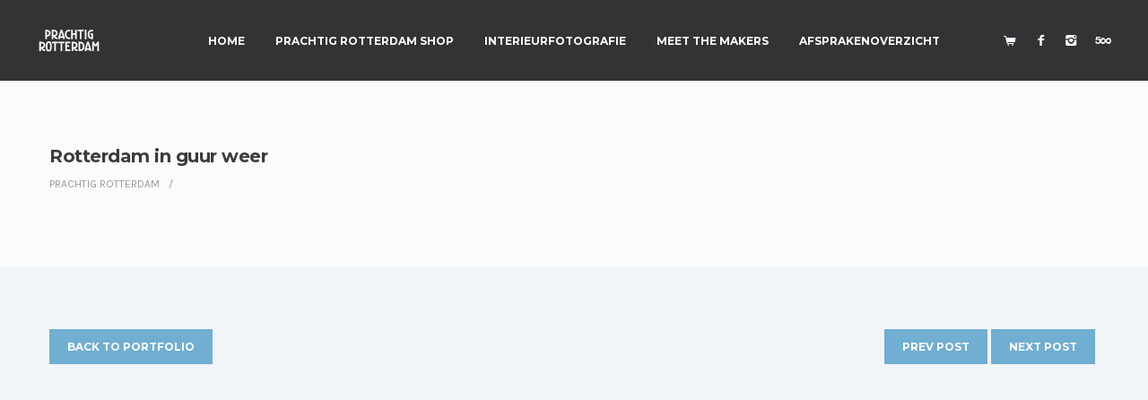

--- FILE ---
content_type: text/html; charset=UTF-8
request_url: https://prachtig-rotterdam.com/portfolio/rotterdam-guur-weer/
body_size: 9530
content:
<!DOCTYPE html>
<html lang="nl-NL">

<head>
	<meta charset="UTF-8">
	<meta name="viewport" content="width=device-width, initial-scale=1.0">
	<link rel="pingback" href="https://prachtig-rotterdam.com/xmlrpc.php" />
	<meta name='robots' content='index, follow, max-image-preview:large, max-snippet:-1, max-video-preview:-1' />

	<!-- This site is optimized with the Yoast SEO plugin v21.6 - https://yoast.com/wordpress/plugins/seo/ -->
	<title>Rotterdam in guur weer - Prachtig Rotterdam</title>
	<link rel="canonical" href="https://prachtig-rotterdam.com/portfolio/rotterdam-guur-weer/" />
	<meta property="og:locale" content="nl_NL" />
	<meta property="og:type" content="article" />
	<meta property="og:title" content="Rotterdam in guur weer - Prachtig Rotterdam" />
	<meta property="og:url" content="https://prachtig-rotterdam.com/portfolio/rotterdam-guur-weer/" />
	<meta property="og:site_name" content="Prachtig Rotterdam" />
	<meta property="article:modified_time" content="2020-12-20T22:00:54+00:00" />
	<meta property="og:image" content="https://prachtig-rotterdam.com/wp-content/uploads/2017/10/Prachtig-Rotterdam-guur-weer.jpg" />
	<meta property="og:image:width" content="1200" />
	<meta property="og:image:height" content="675" />
	<meta property="og:image:type" content="image/jpeg" />
	<meta name="twitter:card" content="summary_large_image" />
	<script type="application/ld+json" class="yoast-schema-graph">{"@context":"https://schema.org","@graph":[{"@type":"WebPage","@id":"https://prachtig-rotterdam.com/portfolio/rotterdam-guur-weer/","url":"https://prachtig-rotterdam.com/portfolio/rotterdam-guur-weer/","name":"Rotterdam in guur weer - Prachtig Rotterdam","isPartOf":{"@id":"https://prachtig-rotterdam.com/#website"},"primaryImageOfPage":{"@id":"https://prachtig-rotterdam.com/portfolio/rotterdam-guur-weer/#primaryimage"},"image":{"@id":"https://prachtig-rotterdam.com/portfolio/rotterdam-guur-weer/#primaryimage"},"thumbnailUrl":"https://prachtig-rotterdam.com/wp-content/uploads/2017/10/Prachtig-Rotterdam-guur-weer.jpg","datePublished":"2017-10-06T09:45:31+00:00","dateModified":"2020-12-20T22:00:54+00:00","breadcrumb":{"@id":"https://prachtig-rotterdam.com/portfolio/rotterdam-guur-weer/#breadcrumb"},"inLanguage":"nl-NL","potentialAction":[{"@type":"ReadAction","target":["https://prachtig-rotterdam.com/portfolio/rotterdam-guur-weer/"]}]},{"@type":"ImageObject","inLanguage":"nl-NL","@id":"https://prachtig-rotterdam.com/portfolio/rotterdam-guur-weer/#primaryimage","url":"https://prachtig-rotterdam.com/wp-content/uploads/2017/10/Prachtig-Rotterdam-guur-weer.jpg","contentUrl":"https://prachtig-rotterdam.com/wp-content/uploads/2017/10/Prachtig-Rotterdam-guur-weer.jpg","width":1200,"height":675},{"@type":"BreadcrumbList","@id":"https://prachtig-rotterdam.com/portfolio/rotterdam-guur-weer/#breadcrumb","itemListElement":[{"@type":"ListItem","position":1,"name":"Home","item":"https://prachtig-rotterdam.com/"},{"@type":"ListItem","position":2,"name":"Portfolio","item":"https://prachtig-rotterdam.com/portfolio/"},{"@type":"ListItem","position":3,"name":"Rotterdam in guur weer"}]},{"@type":"WebSite","@id":"https://prachtig-rotterdam.com/#website","url":"https://prachtig-rotterdam.com/","name":"Prachtig Rotterdam","description":"Fine Art Prints | Maatwerk | Kalenders","potentialAction":[{"@type":"SearchAction","target":{"@type":"EntryPoint","urlTemplate":"https://prachtig-rotterdam.com/?s={search_term_string}"},"query-input":"required name=search_term_string"}],"inLanguage":"nl-NL"}]}</script>
	<!-- / Yoast SEO plugin. -->


<link rel='dns-prefetch' href='//maps-api-ssl.google.com' />
<link rel='dns-prefetch' href='//fonts.googleapis.com' />
<link rel="alternate" type="application/rss+xml" title="Prachtig Rotterdam &raquo; feed" href="https://prachtig-rotterdam.com/feed/" />
<link rel="alternate" type="application/rss+xml" title="Prachtig Rotterdam &raquo; reactiesfeed" href="https://prachtig-rotterdam.com/comments/feed/" />
		<!-- This site uses the Google Analytics by MonsterInsights plugin v9.6.1 - Using Analytics tracking - https://www.monsterinsights.com/ -->
		<!-- Opmerking: MonsterInsights is momenteel niet geconfigureerd op deze site. De site eigenaar moet authenticeren met Google Analytics in de MonsterInsights instellingen scherm. -->
					<!-- No tracking code set -->
				<!-- / Google Analytics by MonsterInsights -->
		<link rel='stylesheet' id='formidable-css' href='https://prachtig-rotterdam.com/wp-content/plugins/formidable/css/formidableforms.css?ver=1142155' type='text/css' media='all' />
<link rel='stylesheet' id='wp-block-library-css' href='https://prachtig-rotterdam.com/wp-includes/css/dist/block-library/style.min.css?ver=6.3.7' type='text/css' media='all' />
<style id='wp-block-library-theme-inline-css' type='text/css'>
.wp-block-audio figcaption{color:#555;font-size:13px;text-align:center}.is-dark-theme .wp-block-audio figcaption{color:hsla(0,0%,100%,.65)}.wp-block-audio{margin:0 0 1em}.wp-block-code{border:1px solid #ccc;border-radius:4px;font-family:Menlo,Consolas,monaco,monospace;padding:.8em 1em}.wp-block-embed figcaption{color:#555;font-size:13px;text-align:center}.is-dark-theme .wp-block-embed figcaption{color:hsla(0,0%,100%,.65)}.wp-block-embed{margin:0 0 1em}.blocks-gallery-caption{color:#555;font-size:13px;text-align:center}.is-dark-theme .blocks-gallery-caption{color:hsla(0,0%,100%,.65)}.wp-block-image figcaption{color:#555;font-size:13px;text-align:center}.is-dark-theme .wp-block-image figcaption{color:hsla(0,0%,100%,.65)}.wp-block-image{margin:0 0 1em}.wp-block-pullquote{border-bottom:4px solid;border-top:4px solid;color:currentColor;margin-bottom:1.75em}.wp-block-pullquote cite,.wp-block-pullquote footer,.wp-block-pullquote__citation{color:currentColor;font-size:.8125em;font-style:normal;text-transform:uppercase}.wp-block-quote{border-left:.25em solid;margin:0 0 1.75em;padding-left:1em}.wp-block-quote cite,.wp-block-quote footer{color:currentColor;font-size:.8125em;font-style:normal;position:relative}.wp-block-quote.has-text-align-right{border-left:none;border-right:.25em solid;padding-left:0;padding-right:1em}.wp-block-quote.has-text-align-center{border:none;padding-left:0}.wp-block-quote.is-large,.wp-block-quote.is-style-large,.wp-block-quote.is-style-plain{border:none}.wp-block-search .wp-block-search__label{font-weight:700}.wp-block-search__button{border:1px solid #ccc;padding:.375em .625em}:where(.wp-block-group.has-background){padding:1.25em 2.375em}.wp-block-separator.has-css-opacity{opacity:.4}.wp-block-separator{border:none;border-bottom:2px solid;margin-left:auto;margin-right:auto}.wp-block-separator.has-alpha-channel-opacity{opacity:1}.wp-block-separator:not(.is-style-wide):not(.is-style-dots){width:100px}.wp-block-separator.has-background:not(.is-style-dots){border-bottom:none;height:1px}.wp-block-separator.has-background:not(.is-style-wide):not(.is-style-dots){height:2px}.wp-block-table{margin:0 0 1em}.wp-block-table td,.wp-block-table th{word-break:normal}.wp-block-table figcaption{color:#555;font-size:13px;text-align:center}.is-dark-theme .wp-block-table figcaption{color:hsla(0,0%,100%,.65)}.wp-block-video figcaption{color:#555;font-size:13px;text-align:center}.is-dark-theme .wp-block-video figcaption{color:hsla(0,0%,100%,.65)}.wp-block-video{margin:0 0 1em}.wp-block-template-part.has-background{margin-bottom:0;margin-top:0;padding:1.25em 2.375em}
</style>
<style id='classic-theme-styles-inline-css' type='text/css'>
/*! This file is auto-generated */
.wp-block-button__link{color:#fff;background-color:#32373c;border-radius:9999px;box-shadow:none;text-decoration:none;padding:calc(.667em + 2px) calc(1.333em + 2px);font-size:1.125em}.wp-block-file__button{background:#32373c;color:#fff;text-decoration:none}
</style>
<style id='global-styles-inline-css' type='text/css'>
body{--wp--preset--color--black: #000000;--wp--preset--color--cyan-bluish-gray: #abb8c3;--wp--preset--color--white: #ffffff;--wp--preset--color--pale-pink: #f78da7;--wp--preset--color--vivid-red: #cf2e2e;--wp--preset--color--luminous-vivid-orange: #ff6900;--wp--preset--color--luminous-vivid-amber: #fcb900;--wp--preset--color--light-green-cyan: #7bdcb5;--wp--preset--color--vivid-green-cyan: #00d084;--wp--preset--color--pale-cyan-blue: #8ed1fc;--wp--preset--color--vivid-cyan-blue: #0693e3;--wp--preset--color--vivid-purple: #9b51e0;--wp--preset--gradient--vivid-cyan-blue-to-vivid-purple: linear-gradient(135deg,rgba(6,147,227,1) 0%,rgb(155,81,224) 100%);--wp--preset--gradient--light-green-cyan-to-vivid-green-cyan: linear-gradient(135deg,rgb(122,220,180) 0%,rgb(0,208,130) 100%);--wp--preset--gradient--luminous-vivid-amber-to-luminous-vivid-orange: linear-gradient(135deg,rgba(252,185,0,1) 0%,rgba(255,105,0,1) 100%);--wp--preset--gradient--luminous-vivid-orange-to-vivid-red: linear-gradient(135deg,rgba(255,105,0,1) 0%,rgb(207,46,46) 100%);--wp--preset--gradient--very-light-gray-to-cyan-bluish-gray: linear-gradient(135deg,rgb(238,238,238) 0%,rgb(169,184,195) 100%);--wp--preset--gradient--cool-to-warm-spectrum: linear-gradient(135deg,rgb(74,234,220) 0%,rgb(151,120,209) 20%,rgb(207,42,186) 40%,rgb(238,44,130) 60%,rgb(251,105,98) 80%,rgb(254,248,76) 100%);--wp--preset--gradient--blush-light-purple: linear-gradient(135deg,rgb(255,206,236) 0%,rgb(152,150,240) 100%);--wp--preset--gradient--blush-bordeaux: linear-gradient(135deg,rgb(254,205,165) 0%,rgb(254,45,45) 50%,rgb(107,0,62) 100%);--wp--preset--gradient--luminous-dusk: linear-gradient(135deg,rgb(255,203,112) 0%,rgb(199,81,192) 50%,rgb(65,88,208) 100%);--wp--preset--gradient--pale-ocean: linear-gradient(135deg,rgb(255,245,203) 0%,rgb(182,227,212) 50%,rgb(51,167,181) 100%);--wp--preset--gradient--electric-grass: linear-gradient(135deg,rgb(202,248,128) 0%,rgb(113,206,126) 100%);--wp--preset--gradient--midnight: linear-gradient(135deg,rgb(2,3,129) 0%,rgb(40,116,252) 100%);--wp--preset--font-size--small: 13px;--wp--preset--font-size--medium: 20px;--wp--preset--font-size--large: 36px;--wp--preset--font-size--x-large: 42px;--wp--preset--spacing--20: 0.44rem;--wp--preset--spacing--30: 0.67rem;--wp--preset--spacing--40: 1rem;--wp--preset--spacing--50: 1.5rem;--wp--preset--spacing--60: 2.25rem;--wp--preset--spacing--70: 3.38rem;--wp--preset--spacing--80: 5.06rem;--wp--preset--shadow--natural: 6px 6px 9px rgba(0, 0, 0, 0.2);--wp--preset--shadow--deep: 12px 12px 50px rgba(0, 0, 0, 0.4);--wp--preset--shadow--sharp: 6px 6px 0px rgba(0, 0, 0, 0.2);--wp--preset--shadow--outlined: 6px 6px 0px -3px rgba(255, 255, 255, 1), 6px 6px rgba(0, 0, 0, 1);--wp--preset--shadow--crisp: 6px 6px 0px rgba(0, 0, 0, 1);}:where(.is-layout-flex){gap: 0.5em;}:where(.is-layout-grid){gap: 0.5em;}body .is-layout-flow > .alignleft{float: left;margin-inline-start: 0;margin-inline-end: 2em;}body .is-layout-flow > .alignright{float: right;margin-inline-start: 2em;margin-inline-end: 0;}body .is-layout-flow > .aligncenter{margin-left: auto !important;margin-right: auto !important;}body .is-layout-constrained > .alignleft{float: left;margin-inline-start: 0;margin-inline-end: 2em;}body .is-layout-constrained > .alignright{float: right;margin-inline-start: 2em;margin-inline-end: 0;}body .is-layout-constrained > .aligncenter{margin-left: auto !important;margin-right: auto !important;}body .is-layout-constrained > :where(:not(.alignleft):not(.alignright):not(.alignfull)){max-width: var(--wp--style--global--content-size);margin-left: auto !important;margin-right: auto !important;}body .is-layout-constrained > .alignwide{max-width: var(--wp--style--global--wide-size);}body .is-layout-flex{display: flex;}body .is-layout-flex{flex-wrap: wrap;align-items: center;}body .is-layout-flex > *{margin: 0;}body .is-layout-grid{display: grid;}body .is-layout-grid > *{margin: 0;}:where(.wp-block-columns.is-layout-flex){gap: 2em;}:where(.wp-block-columns.is-layout-grid){gap: 2em;}:where(.wp-block-post-template.is-layout-flex){gap: 1.25em;}:where(.wp-block-post-template.is-layout-grid){gap: 1.25em;}.has-black-color{color: var(--wp--preset--color--black) !important;}.has-cyan-bluish-gray-color{color: var(--wp--preset--color--cyan-bluish-gray) !important;}.has-white-color{color: var(--wp--preset--color--white) !important;}.has-pale-pink-color{color: var(--wp--preset--color--pale-pink) !important;}.has-vivid-red-color{color: var(--wp--preset--color--vivid-red) !important;}.has-luminous-vivid-orange-color{color: var(--wp--preset--color--luminous-vivid-orange) !important;}.has-luminous-vivid-amber-color{color: var(--wp--preset--color--luminous-vivid-amber) !important;}.has-light-green-cyan-color{color: var(--wp--preset--color--light-green-cyan) !important;}.has-vivid-green-cyan-color{color: var(--wp--preset--color--vivid-green-cyan) !important;}.has-pale-cyan-blue-color{color: var(--wp--preset--color--pale-cyan-blue) !important;}.has-vivid-cyan-blue-color{color: var(--wp--preset--color--vivid-cyan-blue) !important;}.has-vivid-purple-color{color: var(--wp--preset--color--vivid-purple) !important;}.has-black-background-color{background-color: var(--wp--preset--color--black) !important;}.has-cyan-bluish-gray-background-color{background-color: var(--wp--preset--color--cyan-bluish-gray) !important;}.has-white-background-color{background-color: var(--wp--preset--color--white) !important;}.has-pale-pink-background-color{background-color: var(--wp--preset--color--pale-pink) !important;}.has-vivid-red-background-color{background-color: var(--wp--preset--color--vivid-red) !important;}.has-luminous-vivid-orange-background-color{background-color: var(--wp--preset--color--luminous-vivid-orange) !important;}.has-luminous-vivid-amber-background-color{background-color: var(--wp--preset--color--luminous-vivid-amber) !important;}.has-light-green-cyan-background-color{background-color: var(--wp--preset--color--light-green-cyan) !important;}.has-vivid-green-cyan-background-color{background-color: var(--wp--preset--color--vivid-green-cyan) !important;}.has-pale-cyan-blue-background-color{background-color: var(--wp--preset--color--pale-cyan-blue) !important;}.has-vivid-cyan-blue-background-color{background-color: var(--wp--preset--color--vivid-cyan-blue) !important;}.has-vivid-purple-background-color{background-color: var(--wp--preset--color--vivid-purple) !important;}.has-black-border-color{border-color: var(--wp--preset--color--black) !important;}.has-cyan-bluish-gray-border-color{border-color: var(--wp--preset--color--cyan-bluish-gray) !important;}.has-white-border-color{border-color: var(--wp--preset--color--white) !important;}.has-pale-pink-border-color{border-color: var(--wp--preset--color--pale-pink) !important;}.has-vivid-red-border-color{border-color: var(--wp--preset--color--vivid-red) !important;}.has-luminous-vivid-orange-border-color{border-color: var(--wp--preset--color--luminous-vivid-orange) !important;}.has-luminous-vivid-amber-border-color{border-color: var(--wp--preset--color--luminous-vivid-amber) !important;}.has-light-green-cyan-border-color{border-color: var(--wp--preset--color--light-green-cyan) !important;}.has-vivid-green-cyan-border-color{border-color: var(--wp--preset--color--vivid-green-cyan) !important;}.has-pale-cyan-blue-border-color{border-color: var(--wp--preset--color--pale-cyan-blue) !important;}.has-vivid-cyan-blue-border-color{border-color: var(--wp--preset--color--vivid-cyan-blue) !important;}.has-vivid-purple-border-color{border-color: var(--wp--preset--color--vivid-purple) !important;}.has-vivid-cyan-blue-to-vivid-purple-gradient-background{background: var(--wp--preset--gradient--vivid-cyan-blue-to-vivid-purple) !important;}.has-light-green-cyan-to-vivid-green-cyan-gradient-background{background: var(--wp--preset--gradient--light-green-cyan-to-vivid-green-cyan) !important;}.has-luminous-vivid-amber-to-luminous-vivid-orange-gradient-background{background: var(--wp--preset--gradient--luminous-vivid-amber-to-luminous-vivid-orange) !important;}.has-luminous-vivid-orange-to-vivid-red-gradient-background{background: var(--wp--preset--gradient--luminous-vivid-orange-to-vivid-red) !important;}.has-very-light-gray-to-cyan-bluish-gray-gradient-background{background: var(--wp--preset--gradient--very-light-gray-to-cyan-bluish-gray) !important;}.has-cool-to-warm-spectrum-gradient-background{background: var(--wp--preset--gradient--cool-to-warm-spectrum) !important;}.has-blush-light-purple-gradient-background{background: var(--wp--preset--gradient--blush-light-purple) !important;}.has-blush-bordeaux-gradient-background{background: var(--wp--preset--gradient--blush-bordeaux) !important;}.has-luminous-dusk-gradient-background{background: var(--wp--preset--gradient--luminous-dusk) !important;}.has-pale-ocean-gradient-background{background: var(--wp--preset--gradient--pale-ocean) !important;}.has-electric-grass-gradient-background{background: var(--wp--preset--gradient--electric-grass) !important;}.has-midnight-gradient-background{background: var(--wp--preset--gradient--midnight) !important;}.has-small-font-size{font-size: var(--wp--preset--font-size--small) !important;}.has-medium-font-size{font-size: var(--wp--preset--font-size--medium) !important;}.has-large-font-size{font-size: var(--wp--preset--font-size--large) !important;}.has-x-large-font-size{font-size: var(--wp--preset--font-size--x-large) !important;}
.wp-block-navigation a:where(:not(.wp-element-button)){color: inherit;}
:where(.wp-block-post-template.is-layout-flex){gap: 1.25em;}:where(.wp-block-post-template.is-layout-grid){gap: 1.25em;}
:where(.wp-block-columns.is-layout-flex){gap: 2em;}:where(.wp-block-columns.is-layout-grid){gap: 2em;}
.wp-block-pullquote{font-size: 1.5em;line-height: 1.6;}
</style>
<link rel='stylesheet' id='contact-form-7-css' href='https://prachtig-rotterdam.com/wp-content/plugins/contact-form-7/includes/css/styles.css?ver=5.9.8' type='text/css' media='all' />
<link rel='stylesheet' id='rs-plugin-settings-css' href='https://prachtig-rotterdam.com/wp-content/plugins/revslider/public/assets/css/settings.css?ver=5.4.8.2' type='text/css' media='all' />
<style id='rs-plugin-settings-inline-css' type='text/css'>
.tp-caption a{color:#ff7302;text-shadow:none;-webkit-transition:all 0.2s ease-out;-moz-transition:all 0.2s ease-out;-o-transition:all 0.2s ease-out;-ms-transition:all 0.2s ease-out}.tp-caption a:hover{color:#ffa902}
</style>
<link rel='stylesheet' id='wadm-css' href='https://prachtig-rotterdam.com/wp-content/plugins/werk-aan-de-muur/public/css/wadm-public.css?ver=1.5' type='text/css' media='all' />
<link rel='stylesheet' id='woocommerce-layout-css' href='https://prachtig-rotterdam.com/wp-content/plugins/woocommerce/assets/css/woocommerce-layout.css?ver=8.3.3' type='text/css' media='all' />
<link rel='stylesheet' id='woocommerce-smallscreen-css' href='https://prachtig-rotterdam.com/wp-content/plugins/woocommerce/assets/css/woocommerce-smallscreen.css?ver=8.3.3' type='text/css' media='only screen and (max-width: 768px)' />
<link rel='stylesheet' id='woocommerce-general-css' href='https://prachtig-rotterdam.com/wp-content/plugins/woocommerce/assets/css/woocommerce.css?ver=8.3.3' type='text/css' media='all' />
<style id='woocommerce-inline-inline-css' type='text/css'>
.woocommerce form .form-row .required { visibility: visible; }
</style>
<link rel='stylesheet' id='wpcloudy-css' href='https://prachtig-rotterdam.com/wp-content/plugins/wp-cloudy/css/wpcloudy.min.css?ver=6.3.7' type='text/css' media='all' />
<link rel='stylesheet' id='bookly-ladda.min.css-css' href='https://prachtig-rotterdam.com/wp-content/plugins/bookly-responsive-appointment-booking-tool/frontend/resources/css/ladda.min.css?ver=26.5' type='text/css' media='all' />
<link rel='stylesheet' id='bookly-tailwind.css-css' href='https://prachtig-rotterdam.com/wp-content/plugins/bookly-responsive-appointment-booking-tool/backend/resources/tailwind/tailwind.css?ver=26.5' type='text/css' media='all' />
<link rel='stylesheet' id='bookly-modern-booking-form-calendar.css-css' href='https://prachtig-rotterdam.com/wp-content/plugins/bookly-responsive-appointment-booking-tool/frontend/resources/css/modern-booking-form-calendar.css?ver=26.5' type='text/css' media='all' />
<link rel='stylesheet' id='bookly-bootstrap-icons.min.css-css' href='https://prachtig-rotterdam.com/wp-content/plugins/bookly-responsive-appointment-booking-tool/frontend/resources/css/bootstrap-icons.min.css?ver=26.5' type='text/css' media='all' />
<link rel='stylesheet' id='bookly-bookly-main.css-css' href='https://prachtig-rotterdam.com/wp-content/plugins/bookly-responsive-appointment-booking-tool/frontend/resources/css/bookly-main.css?ver=26.5' type='text/css' media='all' />
<link rel='stylesheet' id='bookly-bootstrap.min.css-css' href='https://prachtig-rotterdam.com/wp-content/plugins/bookly-responsive-appointment-booking-tool/backend/resources/bootstrap/css/bootstrap.min.css?ver=26.5' type='text/css' media='all' />
<link rel='stylesheet' id='bookly-customer-profile.css-css' href='https://prachtig-rotterdam.com/wp-content/plugins/bookly-addon-pro/frontend/modules/customer_profile/resources/css/customer-profile.css?ver=9.6' type='text/css' media='all' />
<link rel='stylesheet' id='ebor-google-font-css' href='//fonts.googleapis.com/css?family=Montserrat%3A400%2C700%7CKarla%3A400%2C400italic%2C700%2C700italic&#038;ver=1.0.0' type='text/css' media='all' />
<link rel='stylesheet' id='ebor-bootstrap-css' href='https://prachtig-rotterdam.com/wp-content/themes/lydia/style/css/bootstrap.min.css?ver=6.3.7' type='text/css' media='all' />
<link rel='stylesheet' id='ebor-plugins-css' href='https://prachtig-rotterdam.com/wp-content/themes/lydia/style/css/plugins.css?ver=6.3.7' type='text/css' media='all' />
<link rel='stylesheet' id='ebor-theme-styles-css' href='https://prachtig-rotterdam.com/wp-content/uploads/wp-less/lydia/style/css/theme-a1b12f2dc2.css' type='text/css' media='all' />
<link rel='stylesheet' id='ebor-style-css' href='https://prachtig-rotterdam.com/wp-content/themes/lydia/style.css?ver=6.3.7' type='text/css' media='all' />
<style id='ebor-style-inline-css' type='text/css'>

				.cat188 span a { background-color: rgba(112,174,210, 0.9); }
				.cat188span a:hover { background-color: #70aed2; }
			
				.cat187 span a { background-color: rgba(112,174,210, 0.9); }
				.cat187span a:hover { background-color: #70aed2; }
			
				.cat189 span a { background-color: rgba(112,174,210, 0.9); }
				.cat189span a:hover { background-color: #70aed2; }
			
				.cat55 span a { background-color: rgba(112,174,210, 0.9); }
				.cat55span a:hover { background-color: #70aed2; }
			
</style>
<link rel='stylesheet' id='ebor-fonts-css' href='https://prachtig-rotterdam.com/wp-content/themes/lydia/style/type/icons.css?ver=6.3.7' type='text/css' media='all' />
<script type='text/javascript' src='https://prachtig-rotterdam.com/wp-includes/js/jquery/jquery.min.js?ver=3.7.0' id='jquery-core-js'></script>
<script type='text/javascript' src='https://prachtig-rotterdam.com/wp-includes/js/jquery/jquery-migrate.min.js?ver=3.4.1' id='jquery-migrate-js'></script>
<script type='text/javascript' src='https://prachtig-rotterdam.com/wp-content/plugins/revslider/public/assets/js/jquery.themepunch.tools.min.js?ver=5.4.8.2' id='tp-tools-js'></script>
<script type='text/javascript' src='https://prachtig-rotterdam.com/wp-content/plugins/revslider/public/assets/js/jquery.themepunch.revolution.min.js?ver=5.4.8.2' id='revmin-js'></script>
<script type='text/javascript' src='https://prachtig-rotterdam.com/wp-content/plugins/werk-aan-de-muur/public/js/wadm-public.js?ver=1.5' id='wadm-js'></script>
<script type='text/javascript' src='https://prachtig-rotterdam.com/wp-content/plugins/woocommerce/assets/js/jquery-blockui/jquery.blockUI.min.js?ver=2.7.0-wc.8.3.3' id='jquery-blockui-js' data-wp-strategy='defer'></script>
<script type='text/javascript' id='wc-add-to-cart-js-extra'>
/* <![CDATA[ */
var wc_add_to_cart_params = {"ajax_url":"\/wp-admin\/admin-ajax.php","wc_ajax_url":"\/?wc-ajax=%%endpoint%%","i18n_view_cart":"Bekijk winkelwagen","cart_url":"https:\/\/prachtig-rotterdam.com\/winkelmand\/","is_cart":"","cart_redirect_after_add":"yes"};
/* ]]> */
</script>
<script type='text/javascript' src='https://prachtig-rotterdam.com/wp-content/plugins/woocommerce/assets/js/frontend/add-to-cart.min.js?ver=8.3.3' id='wc-add-to-cart-js' data-wp-strategy='defer'></script>
<script type='text/javascript' src='https://prachtig-rotterdam.com/wp-content/plugins/woocommerce/assets/js/js-cookie/js.cookie.min.js?ver=2.1.4-wc.8.3.3' id='js-cookie-js' defer data-wp-strategy='defer'></script>
<script type='text/javascript' id='woocommerce-js-extra'>
/* <![CDATA[ */
var woocommerce_params = {"ajax_url":"\/wp-admin\/admin-ajax.php","wc_ajax_url":"\/?wc-ajax=%%endpoint%%"};
/* ]]> */
</script>
<script type='text/javascript' src='https://prachtig-rotterdam.com/wp-content/plugins/woocommerce/assets/js/frontend/woocommerce.min.js?ver=8.3.3' id='woocommerce-js' defer data-wp-strategy='defer'></script>
<script type='text/javascript' src='https://prachtig-rotterdam.com/wp-content/plugins/bookly-responsive-appointment-booking-tool/frontend/resources/js/spin.min.js?ver=26.5' id='bookly-spin.min.js-js'></script>
<script type='text/javascript' id='bookly-globals-js-extra'>
/* <![CDATA[ */
var BooklyL10nGlobal = {"csrf_token":"64ff5e6e89","ajax_url_backend":"https:\/\/prachtig-rotterdam.com\/wp-admin\/admin-ajax.php","ajax_url_frontend":"https:\/\/prachtig-rotterdam.com\/wp-admin\/admin-ajax.php","mjsTimeFormat":"HH:mm","datePicker":{"format":"DD\/MM\/YYYY","monthNames":["januari","februari","maart","april","mei","juni","juli","augustus","september","oktober","november","december"],"daysOfWeek":["zo","ma","di","wo","do","vr","za"],"firstDay":1,"monthNamesShort":["jan","feb","mrt","apr","mei","jun","jul","aug","sep","okt","nov","dec"],"dayNames":["zondag","maandag","dinsdag","woensdag","donderdag","vrijdag","zaterdag"],"dayNamesShort":["zo","ma","di","wo","do","vr","za"],"meridiem":{"am":"am","pm":"pm","AM":"AM","PM":"PM"}},"dateRange":{"format":"DD\/MM\/YYYY","applyLabel":"Toepassen","cancelLabel":"Annuleren","fromLabel":"Van","toLabel":"Aan","customRangeLabel":"Aangepast bereik","tomorrow":"Morgen","today":"Vandaag","anyTime":"Elk moment","yesterday":"Gisteren","last_7":"Afgelopen 7 dagen","last_30":"Afgelopen 30 dagen","next_7":"Volgende 7 dagen","next_30":"Volgende 30 dagen","thisMonth":"Deze maand","nextMonth":"Volgende maand","lastMonth":"Afgelopen maand","firstDay":1},"l10n":{"apply":"Toepassen","cancel":"Annuleren","areYouSure":"Weet je het zeker?"},"addons":["pro","advanced-google-calendar","cart","chain-appointments","collaborative-services","google-maps-address"],"cloud_products":[],"data":{}};
/* ]]> */
</script>
<script type='text/javascript' src='https://prachtig-rotterdam.com/wp-content/plugins/bookly-responsive-appointment-booking-tool/frontend/resources/js/ladda.min.js?ver=26.5' id='bookly-ladda.min.js-js'></script>
<script type='text/javascript' src='https://prachtig-rotterdam.com/wp-content/plugins/bookly-responsive-appointment-booking-tool/backend/resources/js/moment.min.js?ver=26.5' id='bookly-moment.min.js-js'></script>
<script type='text/javascript' src='https://prachtig-rotterdam.com/wp-content/plugins/bookly-responsive-appointment-booking-tool/frontend/resources/js/hammer.min.js?ver=26.5' id='bookly-hammer.min.js-js'></script>
<script type='text/javascript' src='https://prachtig-rotterdam.com/wp-content/plugins/bookly-responsive-appointment-booking-tool/frontend/resources/js/jquery.hammer.min.js?ver=26.5' id='bookly-jquery.hammer.min.js-js'></script>
<script type='text/javascript' src='https://prachtig-rotterdam.com/wp-content/plugins/bookly-responsive-appointment-booking-tool/frontend/resources/js/qrcode.js?ver=26.5' id='bookly-qrcode.js-js'></script>
<script type='text/javascript' id='bookly-bookly.min.js-js-extra'>
/* <![CDATA[ */
var BooklyL10n = {"ajaxurl":"https:\/\/prachtig-rotterdam.com\/wp-admin\/admin-ajax.php","csrf_token":"64ff5e6e89","months":["januari","februari","maart","april","mei","juni","juli","augustus","september","oktober","november","december"],"days":["zondag","maandag","dinsdag","woensdag","donderdag","vrijdag","zaterdag"],"daysShort":["zo","ma","di","wo","do","vr","za"],"monthsShort":["jan","feb","mrt","apr","mei","jun","jul","aug","sep","okt","nov","dec"],"show_more":"Laat meer zien","sessionHasExpired":"Uw sessie is verlopen. Druk op \"Ok\" om de pagina te verversen."};
/* ]]> */
</script>
<script type='text/javascript' src='https://prachtig-rotterdam.com/wp-content/plugins/bookly-responsive-appointment-booking-tool/frontend/resources/js/bookly.min.js?ver=26.5' id='bookly-bookly.min.js-js'></script>
<script type='text/javascript' id='bookly-customer-profile.js-js-extra'>
/* <![CDATA[ */
var BooklyCustomerProfileL10n = {"csrf_token":"64ff5e6e89","show_more":"Laat meer zien"};
/* ]]> */
</script>
<script type='text/javascript' src='https://prachtig-rotterdam.com/wp-content/plugins/bookly-addon-pro/frontend/modules/customer_profile/resources/js/customer-profile.js?ver=9.6' id='bookly-customer-profile.js-js'></script>
<script type='text/javascript' src='https://prachtig-rotterdam.com/wp-content/plugins/js_composer/assets/js/vendors/woocommerce-add-to-cart.js?ver=5.6' id='vc_woocommerce-add-to-cart-js-js'></script>
<link rel="https://api.w.org/" href="https://prachtig-rotterdam.com/wp-json/" /><link rel="EditURI" type="application/rsd+xml" title="RSD" href="https://prachtig-rotterdam.com/xmlrpc.php?rsd" />
<meta name="generator" content="WordPress 6.3.7" />
<meta name="generator" content="WooCommerce 8.3.3" />
<link rel='shortlink' href='https://prachtig-rotterdam.com/?p=1539' />
<link rel="alternate" type="application/json+oembed" href="https://prachtig-rotterdam.com/wp-json/oembed/1.0/embed?url=https%3A%2F%2Fprachtig-rotterdam.com%2Fportfolio%2Frotterdam-guur-weer%2F" />
<link rel="alternate" type="text/xml+oembed" href="https://prachtig-rotterdam.com/wp-json/oembed/1.0/embed?url=https%3A%2F%2Fprachtig-rotterdam.com%2Fportfolio%2Frotterdam-guur-weer%2F&#038;format=xml" />
	<noscript><style>.woocommerce-product-gallery{ opacity: 1 !important; }</style></noscript>
	<meta name="generator" content="Powered by WPBakery Page Builder - drag and drop page builder for WordPress."/>
<!--[if lte IE 9]><link rel="stylesheet" type="text/css" href="https://prachtig-rotterdam.com/wp-content/plugins/js_composer/assets/css/vc_lte_ie9.min.css" media="screen"><![endif]--><style type="text/css" id="custom-background-css">
body.custom-background { background-color: #ffffff; }
</style>
	<meta name="generator" content="Powered by Slider Revolution 5.4.8.2 - responsive, Mobile-Friendly Slider Plugin for WordPress with comfortable drag and drop interface." />
<link rel="icon" href="https://prachtig-rotterdam.com/wp-content/uploads/2016/03/cropped-Naamloos-2-e1508964276570.png" sizes="32x32" />
<link rel="icon" href="https://prachtig-rotterdam.com/wp-content/uploads/2016/03/cropped-Naamloos-2-e1508964276570.png" sizes="192x192" />
<link rel="apple-touch-icon" href="https://prachtig-rotterdam.com/wp-content/uploads/2016/03/cropped-Naamloos-2-e1508964276570.png" />
<meta name="msapplication-TileImage" content="https://prachtig-rotterdam.com/wp-content/uploads/2016/03/cropped-Naamloos-2-e1508964276570.png" />
<script type="text/javascript">function setREVStartSize(e){									
						try{ e.c=jQuery(e.c);var i=jQuery(window).width(),t=9999,r=0,n=0,l=0,f=0,s=0,h=0;
							if(e.responsiveLevels&&(jQuery.each(e.responsiveLevels,function(e,f){f>i&&(t=r=f,l=e),i>f&&f>r&&(r=f,n=e)}),t>r&&(l=n)),f=e.gridheight[l]||e.gridheight[0]||e.gridheight,s=e.gridwidth[l]||e.gridwidth[0]||e.gridwidth,h=i/s,h=h>1?1:h,f=Math.round(h*f),"fullscreen"==e.sliderLayout){var u=(e.c.width(),jQuery(window).height());if(void 0!=e.fullScreenOffsetContainer){var c=e.fullScreenOffsetContainer.split(",");if (c) jQuery.each(c,function(e,i){u=jQuery(i).length>0?u-jQuery(i).outerHeight(!0):u}),e.fullScreenOffset.split("%").length>1&&void 0!=e.fullScreenOffset&&e.fullScreenOffset.length>0?u-=jQuery(window).height()*parseInt(e.fullScreenOffset,0)/100:void 0!=e.fullScreenOffset&&e.fullScreenOffset.length>0&&(u-=parseInt(e.fullScreenOffset,0))}f=u}else void 0!=e.minHeight&&f<e.minHeight&&(f=e.minHeight);e.c.closest(".rev_slider_wrapper").css({height:f})					
						}catch(d){console.log("Failure at Presize of Slider:"+d)}						
					};</script>
<noscript><style type="text/css"> .wpb_animate_when_almost_visible { opacity: 1; }</style></noscript></head>

<body class="portfolio-template-default single single-portfolio postid-1539 custom-background theme-lydia woocommerce-no-js wpb-js-composer js-comp-ver-5.6 vc_responsive">

<div id="preloader">
	<div class="textload">
		Loading	</div>
	<div id="status">
		<div class="spinner"></div>
	</div>
</div>
<main class="body-wrapper">


<div class="navbar solid dark">

	<div class="navbar-header">
		<div class="basic-wrapper"> 
			
			<div class="navbar-brand"> 
				<a href="https://prachtig-rotterdam.com/">
					<img 
						src="#" 
						srcset="https://www.prachtig-rotterdam.com/wp-content/uploads/2016/01/PR-logo-wit-klein.png 1x, https://www.prachtig-rotterdam.com/wp-content/uploads/2016/01/PR-logo-wit-klein.png 2x" 
						class="logo-light" 
						alt="Prachtig Rotterdam" 
					/>
					<img 
						src="#" 
						srcset="https://www.prachtig-rotterdam.com/wp-content/uploads/2018/08/Prachtig_Rotterdam_Logo.jpg 1x, https://www.prachtig-rotterdam.com/wp-content/uploads/2018/08/Prachtig_Rotterdam_Logo.jpg 2x" 
						class="logo-dark" 
						alt="Prachtig Rotterdam" 
					/>
				</a>
			</div>
			
			<a class="btn responsive-menu" data-toggle="collapse" data-target=".navbar-collapse"><i></i></a>
		
		</div>
	</div>
	
	<nav class="collapse navbar-collapse">
		<ul id="menu-standard-navigation" class="nav navbar-nav"><li id="menu-item-1433" class="menu-item menu-item-type-post_type menu-item-object-page menu-item-home menu-item-1433"><a href="https://prachtig-rotterdam.com/">Home</a></li>
<li id="menu-item-552" class="menu-item menu-item-type-custom menu-item-object-custom menu-item-has-children menu-item-552 dropdown"><a rel="wwwprachtig-rotterdamcom" class="dropdown-toggle js-activated">Prachtig Rotterdam Shop</a>
<ul role="menu" class=" dropdown-menu">
	<li id="menu-item-891" class="menu-item menu-item-type-post_type menu-item-object-page menu-item-891"><a href="https://prachtig-rotterdam.com/rotterdam-kalender/">Rotterdam kalender</a></li>
	<li id="menu-item-890" class="menu-item menu-item-type-post_type menu-item-object-page menu-item-890"><a href="https://prachtig-rotterdam.com/shop/">Fine Art Prints</a></li>
	<li id="menu-item-1613" class="menu-item menu-item-type-post_type menu-item-object-page menu-item-1613"><a href="https://prachtig-rotterdam.com/maatwerk-rotterdam-fotografie/">Maatwerk Rotterdam Fotografie</a></li>
</ul>
</li>
<li id="menu-item-2215" class="menu-item menu-item-type-custom menu-item-object-custom menu-item-2215"><a href="https://prachtt.nl">Interieurfotografie</a></li>
<li id="menu-item-785" class="menu-item menu-item-type-custom menu-item-object-custom menu-item-785"><a href="#Meet%20the%20Makers">Meet the Makers</a></li>
<li id="menu-item-2307" class="menu-item menu-item-type-post_type menu-item-object-page menu-item-2307"><a href="https://prachtig-rotterdam.com/afsprakenoverzicht/">Afsprakenoverzicht</a></li>
</ul> 
	</nav>
	
	<div class="social-wrapper">
		<ul class="social naked">
			<li><a href="https://prachtig-rotterdam.com/winkelmand/"><i class="icon-basket-1"></i></a></li><li>
							      <a href="https://www.facebook.com/prachtigrotterdam/" target="_blank">
								      <i class="icon-s-facebook"></i>
							      </a>
							  </li><li>
							      <a href="https://www.instagram.com/prachtig_rotterdam" target="_blank">
								      <i class="icon-s-instagram"></i>
							      </a>
							  </li><li>
							      <a href="https://500px.com/canifotografie" target="_blank">
								      <i class="icon-s-500px"></i>
							      </a>
							  </li>		</ul>
	</div>

</div>

<div class="offset"></div><div class="ebor-single-post">

		
	<div class="light-wrapper">
		<div class="container inner2">
	<h2 class="post-title">Rotterdam in guur weer</h2>
<div class="meta">
	<span>Prachtig Rotterdam</span><span></span></div><div class="clearfix"></div></div>	
	</div>

</div>	

<div class="dark-wrapper">
	<div class="container inner2 navigation"> 
		<a href="https://prachtig-rotterdam.com/portfolio" class="btn pull-left">Back to Portfolio</a> 
		<a class="btn pull-right" href="https://prachtig-rotterdam.com/portfolio/markthal-rotterdam/" rel="next">Next Post</a><a class="btn pull-right" href="https://prachtig-rotterdam.com/portfolio/ss-rotterdam-tijdens-het-blauwe-uurtje/" rel="prev">Prev Post</a>	</div>
</div><footer class="footer inverse-wrapper">

	 	
	<div class="sub-footer">
		<div class="container inner">
			<p class="text-center">
							</p>
		</div>
	</div>

</footer>
  
<div class="slide-portfolio-overlay"></div>

</main>

<a href="#0" class="slide-portfolio-item-content-close"><i class="budicon-cancel-1"></i></a>

	<script type="text/javascript">
		(function () {
			var c = document.body.className;
			c = c.replace(/woocommerce-no-js/, 'woocommerce-js');
			document.body.className = c;
		})();
	</script>
	<script type='text/javascript' src='https://prachtig-rotterdam.com/wp-includes/js/dist/vendor/wp-polyfill-inert.min.js?ver=3.1.2' id='wp-polyfill-inert-js'></script>
<script type='text/javascript' src='https://prachtig-rotterdam.com/wp-includes/js/dist/vendor/regenerator-runtime.min.js?ver=0.13.11' id='regenerator-runtime-js'></script>
<script type='text/javascript' src='https://prachtig-rotterdam.com/wp-includes/js/dist/vendor/wp-polyfill.min.js?ver=3.15.0' id='wp-polyfill-js'></script>
<script type='text/javascript' src='https://prachtig-rotterdam.com/wp-includes/js/dist/hooks.min.js?ver=c6aec9a8d4e5a5d543a1' id='wp-hooks-js'></script>
<script type='text/javascript' src='https://prachtig-rotterdam.com/wp-includes/js/dist/i18n.min.js?ver=7701b0c3857f914212ef' id='wp-i18n-js'></script>
<script id="wp-i18n-js-after" type="text/javascript">
wp.i18n.setLocaleData( { 'text direction\u0004ltr': [ 'ltr' ] } );
</script>
<script type='text/javascript' src='https://prachtig-rotterdam.com/wp-content/plugins/contact-form-7/includes/swv/js/index.js?ver=5.9.8' id='swv-js'></script>
<script type='text/javascript' id='contact-form-7-js-extra'>
/* <![CDATA[ */
var wpcf7 = {"api":{"root":"https:\/\/prachtig-rotterdam.com\/wp-json\/","namespace":"contact-form-7\/v1"}};
/* ]]> */
</script>
<script type='text/javascript' id='contact-form-7-js-translations'>
( function( domain, translations ) {
	var localeData = translations.locale_data[ domain ] || translations.locale_data.messages;
	localeData[""].domain = domain;
	wp.i18n.setLocaleData( localeData, domain );
} )( "contact-form-7", {"translation-revision-date":"2024-10-28 20:51:53+0000","generator":"GlotPress\/4.0.1","domain":"messages","locale_data":{"messages":{"":{"domain":"messages","plural-forms":"nplurals=2; plural=n != 1;","lang":"nl"},"This contact form is placed in the wrong place.":["Dit contactformulier staat op de verkeerde plek."],"Error:":["Fout:"]}},"comment":{"reference":"includes\/js\/index.js"}} );
</script>
<script type='text/javascript' src='https://prachtig-rotterdam.com/wp-content/plugins/contact-form-7/includes/js/index.js?ver=5.9.8' id='contact-form-7-js'></script>
<script type='text/javascript' id='wpc-ajax-js-extra'>
/* <![CDATA[ */
var wpcAjax = {"wpc_nonce":"d833b56b40","wpc_url":"https:\/\/prachtig-rotterdam.com\/wp-admin\/admin-ajax.php?lang=nl"};
/* ]]> */
</script>
<script type='text/javascript' src='https://prachtig-rotterdam.com/wp-content/plugins/wp-cloudy/js/wp-cloudy-ajax.js?ver=6.3.7' id='wpc-ajax-js'></script>
<script type='text/javascript' src='https://prachtig-rotterdam.com/wp-content/plugins/page-links-to/dist/new-tab.js?ver=3.3.7' id='page-links-to-js'></script>
<script type='text/javascript' src='https://maps-api-ssl.google.com/maps/api/js?key=AIzaSyA07_Rnk3Ov3uF5QjthR28R6TcznBcpayw&#038;ver=6.3.7' id='googlemapsapi-js'></script>
<script type='text/javascript' src='https://prachtig-rotterdam.com/wp-content/themes/lydia/style/js/bootstrap.min.js?ver=6.3.7' id='ebor-bootstrap-js'></script>
<script type='text/javascript' src='https://prachtig-rotterdam.com/wp-content/themes/lydia/style/js/classie.js?ver=6.3.7' id='jquery-classie-js'></script>
<script type='text/javascript' src='https://prachtig-rotterdam.com/wp-content/themes/lydia/style/js/bg-video-parallax.js?ver=6.3.7' id='jquery-bg-video-parallax-js'></script>
<script type='text/javascript' src='https://prachtig-rotterdam.com/wp-content/themes/lydia/style/js/bootstrap-dropdown.js?ver=6.3.7' id='jquery-bootstrap-dropdown-js'></script>
<script type='text/javascript' src='https://prachtig-rotterdam.com/wp-content/themes/lydia/style/js/cube-portfolio.js?ver=6.3.7' id='jquery-cube-portfolio-js'></script>
<script type='text/javascript' src='https://prachtig-rotterdam.com/wp-content/themes/lydia/style/js/easytabs.js?ver=6.3.7' id='jquery-easytabs-js'></script>
<script type='text/javascript' src='https://prachtig-rotterdam.com/wp-content/themes/lydia/style/js/fancybox.js?ver=6.3.7' id='jquery-fancybox-js'></script>
<script type='text/javascript' src='https://prachtig-rotterdam.com/wp-content/themes/lydia/style/js/fitvids.js?ver=6.3.7' id='jquery-fitvids-js'></script>
<script type='text/javascript' src='https://prachtig-rotterdam.com/wp-content/themes/lydia/style/js/flickr.js?ver=6.3.7' id='jquery-flickr-js'></script>
<script type='text/javascript' src='https://prachtig-rotterdam.com/wp-content/themes/lydia/style/js/isotope.js?ver=6.3.7' id='jquery-isotope-js'></script>
<script type='text/javascript' src='https://prachtig-rotterdam.com/wp-content/themes/lydia/style/js/imagesloaded.js?ver=6.3.7' id='jquery-imagesloaded-js'></script>
<script type='text/javascript' src='https://prachtig-rotterdam.com/wp-content/themes/lydia/style/js/instafeed.js?ver=6.3.7' id='jquery-instafeed-js'></script>
<script type='text/javascript' src='https://prachtig-rotterdam.com/wp-content/themes/lydia/style/js/js-maps.js?ver=6.3.7' id='jquery-js-maps-js'></script>
<script type='text/javascript' src='https://prachtig-rotterdam.com/wp-content/themes/lydia/style/js/localscroll.js?ver=6.3.7' id='jquery-localscroll-js'></script>
<script type='text/javascript' src='https://prachtig-rotterdam.com/wp-content/themes/lydia/style/js/owl-carousel.js?ver=6.3.7' id='jquery-owl-carousel-js'></script>
<script type='text/javascript' src='https://prachtig-rotterdam.com/wp-content/themes/lydia/style/js/picturefill.js?ver=6.3.7' id='jquery-picturefill-js'></script>
<script type='text/javascript' src='https://prachtig-rotterdam.com/wp-content/themes/lydia/style/js/slide-portfolio.js?ver=6.3.7' id='jquery-slide-portfolio-js'></script>
<script type='text/javascript' src='https://prachtig-rotterdam.com/wp-content/themes/lydia/style/js/stickyfilter.js?ver=6.3.7' id='jquery-stickyfilter-js'></script>
<script type='text/javascript' src='https://prachtig-rotterdam.com/wp-content/themes/lydia/style/js/swiper.js?ver=6.3.7' id='jquery-swiper-js'></script>
<script type='text/javascript' src='https://prachtig-rotterdam.com/wp-content/themes/lydia/style/js/scripts.js?ver=6.3.7' id='ebor-scripts-js'></script>
<script defer src="https://static.cloudflareinsights.com/beacon.min.js/vcd15cbe7772f49c399c6a5babf22c1241717689176015" integrity="sha512-ZpsOmlRQV6y907TI0dKBHq9Md29nnaEIPlkf84rnaERnq6zvWvPUqr2ft8M1aS28oN72PdrCzSjY4U6VaAw1EQ==" data-cf-beacon='{"version":"2024.11.0","token":"df06eba22e2a49e8ac55da49b8a6cec3","r":1,"server_timing":{"name":{"cfCacheStatus":true,"cfEdge":true,"cfExtPri":true,"cfL4":true,"cfOrigin":true,"cfSpeedBrain":true},"location_startswith":null}}' crossorigin="anonymous"></script>
</body>
</html>

--- FILE ---
content_type: text/css
request_url: https://prachtig-rotterdam.com/wp-content/uploads/wp-less/lydia/style/css/theme-a1b12f2dc2.css
body_size: 12953
content:
*,*:before,*:after{-webkit-box-sizing:border-box;-moz-box-sizing:border-box;box-sizing:border-box}:focus{outline:0 !important}.fit-vids-style{display:none}figure{margin:0;padding:0}figure img{height:auto;width:100%;max-width:100%}iframe{border:none}::selection{background:#cee2ef;color:#2f2f2f}::-moz-selection{background:#cee2ef;color:#2f2f2f}@-webkit-keyframes rotation{from{-webkit-transform:rotate(0deg)}to{-webkit-transform:rotate(359deg)}}@-moz-keyframes rotation{from{-moz-transform:rotate(0deg)}to{-moz-transform:rotate(359deg)}}@-o-keyframes rotation{from{-o-transform:rotate(0deg)}to{-o-transform:rotate(359deg)}}@keyframes rotation{from{transform:rotate(0deg)}to{transform:rotate(359deg)}}#preloader{position:fixed;top:0;left:0;right:0;bottom:0;background-color:#f9f9f9;z-index:9999999}#status{width:40px;height:40px;position:absolute;left:50%;top:50%;margin:-20px 0 0 -20px}.spinner{height:40px;width:40px;position:relative;-webkit-animation:rotation .8s infinite linear;-moz-animation:rotation .8s infinite linear;-o-animation:rotation .8s infinite linear;animation:rotation .8s infinite linear;border-left:3px solid rgba(112,174,210,0.15);border-right:3px solid rgba(112,174,210,0.15);border-bottom:3px solid rgba(112,174,210,0.15);border-top:3px solid rgba(112,174,210,0.8);border-radius:100%}#preloader .textload{width:100%;position:absolute;top:calc(50% + 30px);left:0;text-transform:uppercase;text-align:center;color:#70aed2;font-family:'Montserrat',sans-serif}.icon img{width:100%;height:100%}body{overflow-x:hidden;font-size:15px;font-weight:normal;-webkit-font-smoothing:antialiased;-moz-osx-font-smoothing:grayscale;-webkit-text-size-adjust:100%;color:#5b5b5b;font-family:'Karla',sans-serif;background:#fafbfc}.container{padding-right:0;padding-left:0}body,li,address{line-height:24px}input,button,select,textarea{font-family:inherit;font-size:18px;font-weight:normal}p{margin:0 0 20px}a{color:#70aed2;transition:all 150ms ease-in}a.line:hover{border-bottom:1px solid #70aed2;transition:all 150ms ease-in}a:hover,a:focus{color:#70aed2;text-decoration:none}h1,h2,h3,h4,h5,h6{margin-top:0;color:#3b3b3b;margin-bottom:10px;font-weight:700;letter-spacing:-0.5px;font-family:'Montserrat',sans-serif}h1{font-size:28px;line-height:32px;margin-bottom:15px}h2{font-size:24px;line-height:28px;margin-bottom:15px}h3{font-size:18px;line-height:22px}h4{font-size:16px;line-height:20px;margin-bottom:7px;letter-spacing:-0.2px}h5{font-size:15px;line-height:19px;letter-spacing:-0.2px}h6{font-size:14px;line-height:18px;letter-spacing:-0.2px}h1.post-title,h2.post-title{font-size:20px}h4.post-title{margin-bottom:3px}.image-grid h4.post-title{margin:0}.post-title a{color:#3b3b3b}.post-title a:hover{color:#70aed2}.section-title.text-center{text-align:center;margin-left:auto;margin-right:auto}.section-title{font-size:28px;line-height:28px;margin-bottom:20px}.section-title span{color:#70aed2}h2.headline{font-size:40px;line-height:45px}.headline p{margin:0}.lead{font-size:20px;line-height:25px;font-weight:normal}.inner,.vc_row{padding-top:100px;padding-bottom:100px}.inner2{padding-top:70px;padding-bottom:70px}footer .inner{padding-top:60px;padding-bottom:50px}.meta,.meta a,.more{color:#999;font-size:12px;text-transform:uppercase}.more{font-size:13px;line-height:1}.more:after{content:"→";padding-left:5px}.meta a:hover,.more:hover{color:#70aed2}.meta{display:block;margin-bottom:10px}.meta span:before{content:"/";padding:0 10px;color:#999}.meta span:first-child:before{display:none}.meta.tags{margin:0 !important}.meta.tags a:before{content:"#";display:inline}h2.post-title+.meta{margin-top:-10px}.post h2.post-title+.meta{margin-top:0}.thin{width:85%;margin:0 auto}.light-wrapper{background:#fafbfc}.dark-wrapper{background:#f2f5f7}.inverse-wrapper{background:#26262a;color:#cdcdcd;position:relative}.sub-footer{background:#212124}.sub-footer p{margin:0}.sub-footer .inner{padding-top:30px;padding-bottom:30px}.inverse-wrapper h1,.inverse-wrapper h2,.inverse-wrapper h3,.inverse-wrapper h4,.inverse-wrapper h5,.inverse-wrapper h6{color:#fff}.inverse-wrapper .section-title.text-center:after{color:inherit}hr{border:0;border-bottom:1px solid rgba(0,0,0,0.1);padding-top:100px;margin-bottom:100px;box-shadow:none}ul{padding:0 0 0 18px}ol{padding:0 0 0 20px}ul,ol{margin-bottom:15px}ul.circled{padding:0;list-style:none}ul.circled li:before{content:'●';margin-right:10px;font-weight:normal;vertical-align:top;display:inline-block;color:#70aed2;font-size:11px}.col-image{padding:0px;position:relative}.col-image .bg-wrapper{overflow:hidden;position:absolute;height:100%;padding:0px;top:0px}.col-image .inner-col{padding-top:90px;padding-bottom:90px}.bg-holder{position:absolute;top:0px;left:0px;width:100%;height:100%;background-size:cover !important;background-position:center center !important}#map{height:400px}.contact-info{margin:0;padding:0;list-style:none}.contact-info li{display:inline-block;margin:0 10px}.contact-info i{margin-right:7px;color:#70aed2}.contact-info a{color:inherit}.contact-info a:hover{color:#70aed2}footer .post-list{list-style:none;margin:0;padding:0}footer .post-list li{margin-top:20px}footer .post-list li:first-child{margin:0}footer .post-list li h6{font:inherit;font-size:14px;line-height:25px;letter-spacing:normal;text-transform:none;margin:0}footer .meta{color:#838383}footer a{color:#cdcdcd}footer .copyright{margin:0}footer .contact-info i,footer ul.circled li:before{color:inherit}.alert-success{border-color:#c0d6ae}.alert-info{border-color:#a3d5df}.alert-warning{border-color:#eddebf}.alert-danger{border-color:#ddb8be}.dropcap{font-weight:800;display:block;float:left;font-size:49px;padding:0;margin:0;margin:12px 8px 0 0;text-transform:uppercase}.btn,input[type="submit"],.tagcloud a,.woocommerce #respond input#submit,.woocommerce a.button,.woocommerce button.button,.woocommerce input.button,.woocommerce #respond input#submit.alt,.woocommerce a.button.alt,.woocommerce button.button.alt,.woocommerce input.button.alt{color:#FFF !important;background:#70aed2;border:0;margin-bottom:10px;margin-right:4px;font-size:12px;line-height:1;padding:14px 20px 13px;font-weight:700;text-shadow:none;text-transform:none;transition:all 150ms ease-in;box-shadow:none;border-radius:0;text-transform:uppercase;display:inline-block;font-family:'Montserrat',sans-serif}.navigation .btn{margin-bottom:0}.btn.btn-large{padding:15px 23px}.btn-load-more+.btn-load-more{display:none}.btn-icon i{margin-right:3px}.text-center .btn{margin:0 4px}.btn:hover,.btn:focus,.btn:active,.btn.active,input[type="submit"]:hover,.tagcloud a:hover,.woocommerce #respond input#submit:hover,.woocommerce a.button:hover,.woocommerce button.button:hover,.woocommerce input.button:hover,.woocommerce #respond input#submit.alt:hover,.woocommerce a.button.alt:hover,.woocommerce button.button.alt:hover,.woocommerce input.button.alt:hover{background:#62a3c8;transition:all 150ms ease-in;box-shadow:none;border-color:transparent}.btn.btn-blue{background:#70aed2}.btn.btn-purple{background:#7e86b5}.btn.btn-pink{background:#ce8fad}.btn.btn-rose{background:#c8627f}.btn.btn-green{background:#71aaaa}.btn.btn-forest{background:#72b979}.btn.btn-aqua{background:#62b8c8}.btn.btn-lime{background:#afca74}.btn.btn-brown{background:#ad7b4f}.btn.btn-red{background:#f0676a}.btn.btn-orange{background:#f67f44}.btn-blue:hover,.btn-blue:focus,.btn-blue:active,.btn-blue.active{background:#62a3c8 !important}.btn-purple:hover,.btn-purple:focus,.btn-purple:active,.btn-purple.active{background:#6e76a1 !important}.btn-pink:hover,.btn-pink:focus,.btn-pink:active,.btn-pink.active{background:#bb7d9a !important}.btn-rose:hover,.btn-rose:focus,.btn-rose:active,.btn-rose.active{background:#b75772 !important}.btn-green:hover,.btn-green:focus,.btn-green:active,.btn-green.active{background:#619b9b !important}.btn-forest:hover,.btn-forest:focus,.btn-forest:active,.btn-forest.active{background:#62a969 !important}.btn-aqua:hover,.btn-aqua:focus,.btn-aqua:active,.btn-aqua.active{background:#51a7b6 !important}.btn-lime:hover,.btn-lime:focus,.btn-lime:active,.btn-lime.active{background:#9eb963 !important}.btn-brown:hover,.btn-brown:focus,.btn-brown:active,.btn-brown.active{background:#996d46 !important}.btn-red:hover,.btn-red:focus,.btn-red:active,.btn-red.active{background:#e45558 !important}.btn-orange:hover,.btn-orange:focus,.btn-orange:active,.btn-orange.active{background:#ea6928 !important}.navbar{z-index:9998;border:0;border-radius:0;min-height:inherit;width:100%;position:fixed;top:0;left:0;margin:0;height:90px;background:transparent;transition:all .3s;font-family:'Montserrat',sans-serif}.container>.navbar-header{margin-left:0 !important;margin-right:0 !important}.navbar .navbar-brand{padding:0;float:none;height:auto;position:relative;box-shadow:none;margin:0 !important}.navbar .navbar-brand a{transition:none}.navbar .navbar-collapse{padding-right:0;padding-left:0;float:none;text-align:center;width:100%}.navbar .navbar-nav{float:none;pointer-events:none}.navbar .navbar-nav>li{float:none;pointer-events:all}.navbar .navbar-nav>li>a{padding:0;font-size:12px;font-weight:700;transition:all 150ms ease-in;text-transform:uppercase;line-height:1;color:#FFF !important;position:relative}.navbar.light .navbar-nav>li>a,.navbar.light .btn.responsive-menu{color:#3b3b3b !important}.navbar .navbar-nav>li>a:focus,.navbar .nav>li>a:hover,.navbar .nav>li.current>a,.navbar .nav>li.current-menu-parent>a{background:none}.navbar .nav>li.current>a,.navbar .navbar-nav>li>a:focus,.navbar .nav>li>a:hover,.navbar .nav>li.current-menu-parent>a{color:#70aed2 !important}.navbar .dropdown-menu{padding:0;margin:0;min-width:150px;border:none;background:none;border-radius:0;box-shadow:none;padding-top:15px}.navbar .dropdown-menu li{background:#26262a;border:none;border-top:1px solid rgba(255,255,255,0.08)}.navbar .dropdown-menu li:first-child{border-top:2px solid #70aed2}.navbar .dropdown-menu li a{background:none;border:none;color:#fff;font-size:11px;font-weight:700;letter-spacing:0;text-transform:uppercase;padding:15px 20px 15px;line-height:1}.navbar .dropdown-menu li a:hover,.navbar .dropdown-menu li a.active{padding:15px 20px 15px;filter:none;line-height:1}.navbar .dropdown-menu li a:hover,.navbar .dropdown-menu li a.active,.navbar .nav .open>a,.navbar .nav .open>a:hover,.navbar .nav .open>a:focus,.navbar .dropdown-menu>li>a:hover,.navbar .dropdown-menu>li>a:focus,.navbar .dropdown-submenu:hover>a,.navbar .dropdown-submenu:focus>a,.navbar .dropdown-menu>.active>a,.navbar .dropdown-menu>.active>a:hover,.navbar .dropdown-menu>.active>a:focus{background:none;color:#70aed2}.navbar .nav>li>.dropdown-menu:after{display:none}.navbar .dropdown-menu>li>a:hover,.navbar .dropdown-menu>li>a:focus,.navbar .dropdown-submenu:hover>a,.navbar .dropdown-submenu:focus>a,.navbar .dropdown-menu>.active>a,.navbar .dropdown-menu>.active>a:hover,.navbar .dropdown-menu>.active>a:focus{filter:progid:DXImageTransform.Microsoft.gradient(enabled=false)}.caret{border-top:4px solid}.btn.responsive-menu{padding:0;margin:0;display:none;text-align:center;font-size:22px;background:none;position:relative;z-index:999999}.btn.responsive-menu:hover,.btn.responsive-menu:focus,.btn.responsive-menu:active,.btn.responsive-menu.active{background:none !important}.btn.responsive-menu i{margin:0}.btn.responsive-menu i:before{content:'\f0c9';font-family:'fontello';display:inline-block;font-style:normal;font-weight:normal;margin-right:0;text-align:center}.btn.responsive-menu.opn i:before{content:'\e819'}.navbar.fixed{background:rgba(29,29,33,0.8) !important;height:70px}.navbar.solid{background:rgba(29,29,33,0.9)}.navbar.solid.light{background:#FFF}.navbar.fixed.light{background:rgba(255,255,255,0.9) !important;border-bottom:1px solid rgba(29,29,33,0.12)}.navbar .navbar-brand img.logo-dark,.navbar.solid.dark .navbar-brand img.logo-dark,.navbar.solid.light .navbar-brand img.logo-light{display:none}.navbar .navbar-brand img.logo-light,.navbar.solid.light .navbar-brand img.logo-dark,.navbar.solid.dark .navbar-brand img.logo-light{display:inline-block}.navbar.fixed.light .navbar-brand img.logo-light{display:none}.navbar.fixed.light .navbar-brand img.logo-dark{display:inline-block}.navbar.fixed .navbar-collapse{line-height:70px}.tp-fullwidth-container,.tp-fullscreen-container,.tp-banner-container{width:100% !important;position:relative;padding:0}.revolution{z-index:998}.revolution.tp-banner-container{z-index:996}.revolution btn{font-size:13px}.revolution ul{display:none;margin:0;list-style:none}.revolution .tp-caption h1{margin:0}.revolution .tp-caption{color:#efefef}.revolution .tp-caption.large{font-size:55px;line-height:65px;font-weight:700;font-family:'Montserrat',sans-serif}.revolution .tp-caption.medium{font-size:28px;line-height:36px}.tp-leftarrow.default,.tp-rightarrow.default,.tp-leftarrow.hesperiden,.tp-rightarrow.hesperiden{z-index:100;cursor:pointer;position:absolute;top:50% !important;-webkit-transition:all 150ms ease-in;-o-transition:all 150ms ease-in;-moz-transition:all 150ms ease-in;color:rgba(255,255,255,0.75);padding:0;text-align:center;font-size:40px;line-height:1;background:transparent}.hesperiden.tparrows:before{font-family:'fontello';font-style:normal;font-weight:normal;speak:none;display:inline-block;text-decoration:inherit;text-align:center;vertical-align:middle;font-size:40px}.tp-leftarrow.default,.tp-leftarrow.hesperiden{margin-left:20px}.tp-rightarrow.default,.tp-rightarrow.hesperiden{margin-right:20px}.tp-leftarrow.default:before,.tp-leftarrow.hesperiden:before{content:'\e765' !important}.tp-rightarrow.default:before,.tp-rightarrow.hesperiden:before{content:'\e766' !important}.hesperiden.tparrows:hover{color:#fff;background:transparent !important}.tp-bullets{bottom:30px !important}.tp-bullets.simplebullets.round .bullet,.hesperiden .tp-bullet{margin-left:5px;border-radius:100%;border:2px solid rgba(255,255,255,0.9);width:12px;height:12px;transition:all 150ms ease-in;background:none}.tp-bullets.simplebullets.round .bullet.selected,.tp-bullets.simplebullets.round .bullet:hover,.hesperiden .tp-bullet.selected,.hesperiden .tp-bullet:hover{background:rgba(255,255,255,0.9)}.tp-bullets.hidebullets{-ms-filter:"progid:DXImageTransform.Microsoft.Alpha(Opacity=0)";-moz-opacity:0;-khtml-opacity:0;opacity:0}.tp-loader.spinner0{background:none !important;height:40px;width:40px;-webkit-animation:rotation .8s infinite linear;-moz-animation:rotation .8s infinite linear;-o-animation:rotation .8s infinite linear;animation:rotation .8s infinite linear;border-left:3px solid rgba(112,174,210,0.15);border-right:3px solid rgba(112,174,210,0.15);border-bottom:3px solid rgba(112,174,210,0.15);border-top:3px solid rgba(112,174,210,0.8);border-radius:100%;margin:-20px -20px;top:50%;left:50%;z-index:1000;position:absolute;box-shadow:none;-webkit-box-shadow:none}.tp-bannertimer{width:100%;height:10px;background:url(@{themeurl}/style/images/timer.png);position:absolute;z-index:200}.tp-dottedoverlay.twoxtwo{background:rgba(29,29,33,0.4)}.owl-carousel{position:relative}.owl-carousel .item{padding-bottom:1px}.owl-controls .owl-nav{position:absolute;top:50%;margin-top:-13px;width:100%}.carousel.portfolio .owl-nav{margin:0;top:110px}.carousel.blog .owl-nav{margin:0;top:106px}.owl-carousel .owl-item .steps-item .icon img{width:auto;margin:0 auto}.owl-nav .owl-prev,.owl-nav .owl-next{z-index:100;cursor:pointer;position:absolute;transition:all 150ms ease-in;background:none;color:rgba(255,255,255,0.75);font-size:35px;width:auto;height:auto}.owl-nav .owl-prev:before,.owl-nav .owl-next:before{font-family:'fontello';font-style:normal;font-weight:normal;speak:none;display:inline-block;text-decoration:inherit;text-align:center}.owl-carousel .owl-nav .owl-prev{left:15px}.owl-carousel .owl-nav .owl-next{left:auto;right:15px}.owl-nav .owl-prev:before{content:'\e765'}.owl-nav .owl-next:before{content:'\e766'}.owl-nav .owl-prev:hover,.owl-nav .owl-next:hover{color:#fff}.owl-theme .owl-controls{margin-top:10px;text-align:center;-webkit-tap-highlight-color:transparent}.clients .owl-controls,.blog-carousel .owl-controls{margin:0}.owl-theme .owl-dots{pointer-events:auto;position:absolute;width:100%;bottom:10px;cursor:pointer;z-index:2;transition:all 150ms ease-in}.owl-theme .owl-dots .owl-dot{display:inline-block;zoom:1;*display:inline}.owl-theme .owl-dots .owl-dot span{margin:0 3px;display:block;border-radius:100%;border:2px solid rgba(255,255,255,0.9);width:14px;height:14px;transition:all 150ms ease-in}.owl-theme .owl-dots .owl-dot.active span,.owl-theme .owl-dots .owl-dot:hover span{background:rgba(255,255,255,0.9)}figure .link-out{position:absolute;right:10px;bottom:10px;background:rgba(0,0,0,0.45);color:#f7f7f7;line-height:1;padding:10px;font-weight:300;opacity:0}figure:hover .link-out{opacity:1}figure .link-out:hover{background:rgba(0,0,0,0.7);color:#f7f7f7}.swiper-container{margin:0 auto;position:relative;overflow:hidden;-webkit-backface-visibility:hidden;-moz-backface-visibility:hidden;-ms-backface-visibility:hidden;-o-backface-visibility:hidden;backface-visibility:hidden;z-index:1;-webkit-box-sizing:content-box;-moz-box-sizing:content-box;box-sizing:content-box}.swiper{position:relative;width:100%;-webkit-transition-property:-webkit-transform,left,top;-webkit-transition-duration:0s;-webkit-transform:translate3d(0px, 0, 0);-webkit-transition-timing-function:ease;-moz-transition-property:-moz-transform,left,top;-moz-transition-duration:0s;-moz-transform:translate3d(0px, 0, 0);-moz-transition-timing-function:ease;-o-transition-property:-o-transform,left,top;-o-transition-duration:0s;-o-transform:translate3d(0px, 0, 0);-o-transition-timing-function:ease;-o-transform:translate(0px, 0px);-ms-transition-property:-ms-transform,left,top;-ms-transition-duration:0s;-ms-transform:translate3d(0px, 0, 0);-ms-transition-timing-function:ease;transition-property:transform,left,top;transition-duration:0s;transform:translate3d(0px, 0, 0);transition-timing-function:ease;-webkit-box-sizing:content-box;-moz-box-sizing:content-box;box-sizing:content-box}.swiper-free-mode>.swiper{-webkit-transition-timing-function:ease-out;-moz-transition-timing-function:ease-out;-ms-transition-timing-function:ease-out;-o-transition-timing-function:ease-out;transition-timing-function:ease-out;margin:0 auto}.swiper .item{float:left}.swiper-wp8-horizontal{-ms-touch-action:pan-y}.swiper-wp8-vertical{-ms-touch-action:pan-x}.swiper-container{width:100%;height:500px}.swiper-container.gallery{height:500px}.swiper .item{height:100%;-webkit-box-sizing:content-box;-moz-box-sizing:content-box;box-sizing:content-box}.swiper-wrapper{position:relative;-webkit-box-sizing:content-box;-moz-box-sizing:content-box;box-sizing:content-box}.swiper-wrapper .arrow-left,.swiper-wrapper .arrow-right{z-index:100;cursor:pointer;position:absolute;top:50% !important;-webkit-transition:all 200ms ease-in;-o-transition:all 200ms ease-in;-moz-transition:all 200ms ease-in;color:rgba(255,255,255,0.75);font-size:40px;margin-top:-19px;text-align:center}.swiper-wrapper .arrow-left:before,.swiper-wrapper .arrow-right:before{font-family:'fontello';font-style:normal;font-weight:normal;speak:none;display:inline-block;text-decoration:inherit;text-align:center}.swiper-wrapper .arrow-left{left:15px}.swiper-wrapper .arrow-right{right:15px}.swiper-wrapper .arrow-left:before{content:'\e765'}.swiper-wrapper .arrow-right:before{content:'\e766'}.swiper-wrapper .arrow-left:hover,.swiper-wrapper .arrow-right:hover{color:#fff}.cbp-panel{max-width:none}.cbp a{transition:none}.cbp .post-title a{transition:all 150ms ease-in}.cbp-below .cbp-popup-content{padding-top:20px}.cbp-below .cbp-popup-navigation{top:20px}.cbp-filter-container{display:block;margin-bottom:30px}.sfilter .sticky-filter{border-bottom:1px solid rgba(29,29,33,0.1)}.sticky-filter ul{margin:0;padding:20px 0}.cbp-filter-container .cbp-filter-item,.sticky-filter ul li{display:inline-block;font-family:'Montserrat',sans-serif;text-transform:uppercase;font-size:13px;font-weight:bold;transition:all 200ms ease-in;cursor:pointer;color:#3b3b3b}.sticky-filter ul li a{color:inherit}.cbp-filter-container .cbp-filter-item:before,.sticky-filter ul li:before{display:inline-block;content:"/";padding:0 25px 0 19px;color:rgba(0,0,0,0.2)}.cbp-filter-container .cbp-filter-item:first-child:before,.sticky-filter ul li:first-child:before{display:none}.cbp-filter-container .cbp-filter-item:hover,.cbp-filter-container .cbp-filter-item.cbp-filter-item-active,.sticky-filter ul li a:hover,.sticky-filter ul li.current a{color:#70aed2 !important}.cbp-caption-fadeIn .cbp-caption-activeWrap{background:#202020;background:rgba(29,29,33,0.8);transition:all .4s}.cbp-caption-fadeIn .cbp-caption-activeWrap{top:0}.cbp-singlePageInline-active{opacity:1 !important}.cbp-singlePageInline-active .cbp-caption-activeWrap{opacity:1}.cbp-l-caption-title,.cbp-l-caption-desc{font:inherit}.cbp-l-caption-title{font-size:13px;font-family:'Montserrat',sans-serif;text-transform:uppercase;letter-spacing:normal;color:#FFF;font-weight:bold}.cbp-l-caption-title .cbp-plus,.cbp-l-caption-title .cbp-link{font-size:32px;color:#efefef;font-weight:normal}.cbp-l-caption-title .cbp-plus:before,.cbp-l-caption-title .cbp-link:before{font-family:'budicon';content:'\e04e';display:block}.cbp-l-caption-title .cbp-link:before{content:'\e004'}a.cbp-caption .cbp-l-caption-title{transform:translate3d(0, -10px, 0);transition:.35s ease-in}a.cbp-caption:hover .cbp-l-caption-title{transform:translate3d(0, 0, 0)}.cbp-popup-content{background:#f2f5f7}.cbp-l-inline{padding:0;margin:60px 0 60px 0;background:none}.cbp-popup-navigation{left:50%;margin-left:-20px;right:auto;z-index:10000}.cbp-popup-singlePageInline .cbp-popup-close{background:none;top:0;right:auto;color:#5f5f5f !important;text-align:center;display:table;font-size:18px;z-index:10000;transition:all 150ms ease-in;background:rgba(29,29,33,0.07000000000000001);border-bottom-left-radius:4px;border-bottom-right-radius:4px;width:42px;height:40px}.cbp-popup-singlePageInline .cbp-popup-close:hover{opacity:1;background:rgba(29,29,33,0.12)}.cbp-popup-singlePageInline .cbp-popup-close:before{font-family:'fontello';content:"\e819";vertical-align:middle;display:table-cell}.cbp-panel{width:100%}.cbp-popup-singlePageInline:before{position:absolute;top:0;left:0;right:0;bottom:0;margin:auto;z-index:2;content:'';width:40px;height:40px;border-left:3px solid rgba(112,174,210,0.15);border-right:3px solid rgba(112,174,210,0.15);border-bottom:3px solid rgba(112,174,210,0.15);border-top:3px solid rgba(112,174,210,0.8);border-radius:100%;animation:rotation .8s infinite linear;-webkit-animation:rotation .8s infinite linear;opacity:1}.sticky-filter{width:100%;text-align:center;overflow:hidden;z-index:2}.basic-gallery{display:block;padding:0;margin:0;width:100%}.basic-gallery li{display:block;width:100%;margin-top:50px}.basic-gallery li:first-child{margin-top:0}.basic-gallery li img{display:inline;max-width:100%}body.overflow-hidden{overflow:hidden !important}img{max-width:100%}.cd-container{width:90%;max-width:1200px;margin:0 auto}.cd-container::after{content:'';display:table;clear:both}main{position:relative;z-index:2;-webkit-transition-property:-webkit-transform;-moz-transition-property:-moz-transform;transition-property:transform;-webkit-transition-duration:0.3s;-moz-transition-duration:0.3s;transition-duration:0.3s}main.slide-out{-webkit-transform:translateX(-320px);-moz-transform:translateX(-320px);-ms-transform:translateX(-320px);-o-transform:translateX(-320px);transform:translateX(-320px)}main.slide-out .slide-portfolio-overlay{display:block;-webkit-animation:cd-fade-in .3s;-moz-animation:cd-fade-in .3s;animation:cd-fade-in .3s}@media only screen and (min-width:768px){main.slide-out{-webkit-transform:translateX(-700px);-moz-transform:translateX(-700px);-ms-transform:translateX(-700px);-o-transform:translateX(-700px);transform:translateX(-700px)}}@media only screen and (min-width:1200px){main.slide-out{-webkit-transform:translateX(-1000px);-moz-transform:translateX(-1000px);-ms-transform:translateX(-1000px);-o-transform:translateX(-1000px);transform:translateX(-1000px)}}.no-touch #slide-portfolio li:hover{box-shadow:0 0 10px rgba(92,75,81,0.3)}.no-touch #slide-portfolio li:hover .cd-img-overlay{opacity:1}#slide-portfolio figure{position:relative}#slide-portfolio img{display:block;width:100%}.slide-portfolio-item-content{position:fixed;top:0;right:0;width:320px;height:100%;overflow-y:auto;-webkit-overflow-scrolling:touch;z-index:1;-webkit-transform:translateX(320px);-moz-transform:translateX(320px);-ms-transform:translateX(320px);-o-transform:translateX(320px);transform:translateX(320px);-webkit-transition-property:-webkit-transform;-moz-transition-property:-moz-transform;transition-property:transform;-webkit-transition-duration:0.3s;-moz-transition-duration:0.3s;transition-duration:0.3s}.slide-portfolio-item-content .slide-portfolio-item-detail{padding:0 20px 0 20px}.slide-portfolio-item-content.slide-in{-webkit-transform:translateX(0);-moz-transform:translateX(0);-ms-transform:translateX(0);-o-transform:translateX(0);transform:translateX(0)}@media only screen and (min-width:768px){.slide-portfolio-item-content{width:700px;-webkit-transform:translateX(700px);-moz-transform:translateX(700px);-ms-transform:translateX(700px);-o-transform:translateX(700px);transform:translateX(700px)}.slide-portfolio-item-content .slide-portfolio-item-detail{padding:0 50px 0 50px}}@media only screen and (min-width:1200px){.slide-portfolio-item-content{width:1000px;-webkit-transform:translateX(1000px);-moz-transform:translateX(1000px);-ms-transform:translateX(1000px);-o-transform:translateX(1000px);transform:translateX(1000px)}.slide-portfolio-item-content .slide-portfolio-item-detail{padding:0 100px 0 100px}.no-cssgradients .slide-portfolio-item-content .slide-portfolio-item-detail{-webkit-transform:translateY(0);-moz-transform:translateY(0);-ms-transform:translateY(0);-o-transform:translateY(0);transform:translateY(0)}}.slide-portfolio-item-content-close{width:32px;height:32px;overflow:hidden;position:fixed;top:10px;right:10px;background:none;font-size:25px;white-space:nowrap;z-index:3;display:none}.slide-portfolio-item-content-close{color:rgba(29,29,33,0.8)}.slide-portfolio-item-content-close:hover{color:#1d1d21}.slide-portfolio-item-content-close.is-visible{display:block;-webkit-animation:cd-move-in 1.2s;-moz-animation:cd-move-in 1.2s;animation:cd-move-in 1.2s}@media only screen and (min-width:1200px){.slide-portfolio-item-content-close{right:20px;top:20px}}.slide-portfolio-overlay{position:absolute;top:0;left:0;width:100%;height:100%;background:rgba(29,29,33,0.8);cursor:pointer;display:none;z-index:9999}@-webkit-keyframes cd-fade-in{0%{opacity:0}100%{opacity:1}}@-moz-keyframes cd-fade-in{0%{opacity:0}100%{opacity:1}}@keyframes cd-fade-in{0%{opacity:0}100%{opacity:1}}@-webkit-keyframes cd-move-in{0%{-webkit-transform:translateX(100px)}100%{-webkit-transform:translateX(0)}}@-moz-keyframes cd-move-in{0%{-moz-transform:translateX(100px)}100%{-moz-transform:translateX(0)}}@keyframes cd-move-in{0%{-webkit-transform:translateX(100px);-moz-transform:translateX(100px);-ms-transform:translateX(100px);-o-transform:translateX(100px);transform:translateX(100px)}100%{-webkit-transform:translateX(0);-moz-transform:translateX(0);-ms-transform:translateX(0);-o-transform:translateX(0);transform:translateX(0)}}.items-wrapper{text-align:center}.items{padding:0;margin:0;list-style:none}.image-grid .item{float:left}.image-grid.col5 .item{margin-bottom:10px;width:20%;padding-right:10px}.image-grid.col3 .items-wrapper{margin-bottom:-20px;margin-right:-20px}.image-grid.col3 .item{margin-bottom:20px;width:33.33339%;padding-right:20px}.image-grid figure{margin:0}.widget .image-grid.col3 .items-wrapper{margin-bottom:-5px;margin-right:-5px}.widget .image-grid.col3 .item{margin-bottom:5px;width:33.33339%;padding-right:5px}.item-details{padding:0;margin:0 0 30px 0;list-style:none}.item-details li{margin-top:10px;padding-top:10px;border-top:1px solid rgba(0,0,0,0.1)}.item-details li:first-child{margin-top:0px;padding-top:0px;border-top:0}.item-details li strong{font-weight:normal;color:#70aed2;padding-right:3px}.parallax,.vc_parallax{border-bottom:1px solid rgba(0,0,0,0.1);color:#FFF !important}.post-parallax .inner{padding:220px 0 150px 0}video{width:100%;height:100%;display:inline-block;vertical-align:baseline}.video-wrap{height:100%;width:100%}#video-office{background-attachment:scroll;background-repeat:no-repeat;background-position:center center;background-size:cover}.content-overlay{position:relative;z-index:20;width:100%;height:100%;padding-top:210px;background:rgba(29,29,33,0.5)}.outer-wrap{height:500px}.no-sidebar{margin:0 auto;width:720px}.classic-view .meta{margin-bottom:15px}.grid-view hr{padding-top:20px;margin-bottom:50px}.pagination{display:block;margin:0;overflow:hidden;border-radius:0;padding-bottom:3px}.pagination ul{-webkit-box-shadow:none;-moz-box-shadow:none;box-shadow:none;list-style:none;padding:0;margin:0;font-family:'Montserrat',sans-serif}.pagination ul>li{display:inline-block;margin-right:2px}.pagination ul>li>a,.pagination ul>li>span{float:none}.pagination ul>li>a{background:#FFF;font-size:14px;color:#3b3b3b;font-weight:700;display:inline-block;padding:9px 18px;box-shadow:0 2px 0 rgba(0,0,0,0.07000000000000001)}.pagination ul>li>a:hover,.pagination ul>li>a:focus,.pagination ul>.active>a,.pagination ul>.active>span{color:#70aed2}.about-author{position:relative;padding:0 0 0 180px}.about-author .author-image{position:absolute;top:0;left:0}.post .box{margin-bottom:30px;padding-bottom:15px}.box{background:#FFF;padding:30px;box-shadow:0 2px 0 rgba(29,29,33,0.07000000000000001)}.image-grid .box{padding:20px}.box figure.main{margin:20px -30px}.box .main{margin:0 -30px 30px -30px !important}.classic-view .gallery-wrapper{margin-bottom:20px}.post-footer{margin:0 0 15px 0;padding-top:5px}.classic-view .post-title{margin-bottom:5px;line-height:20px}.box{position:relative}.post .box .post-title{margin-top:5px}.box .category{position:absolute;width:100%;top:-15px;left:0}.classic-view .box .category{position:relative;top:auto;left:auto;margin-bottom:15px}.box .category span{color:#FFF;font-family:'Montserrat',sans-serif;text-transform:uppercase;font-size:11px;display:inline-block;font-weight:bold}.box .category span a{color:#FFF;padding:3px 12px;display:block}.sidebox{margin-top:50px;display:block}.sidebox:first-child{margin-top:0}.sidebox a{color:inherit}.sidebox a:hover{color:#70aed2}.sidebar{padding-left:35px !important}footer [class*="col-"] .widget{margin-top:30px}footer [class*="col-"] .widget:first-child{margin-top:0}.widget-title{font-size:14px;text-transform:uppercase;letter-spacing:0;line-height:18px;margin-bottom:15px !important}.widget .post-list{padding:0;margin:0}.widget .post-list:after{content:'';display:block;height:0;clear:both;visibility:hidden}.widget .post-list li{clear:both;margin-bottom:15px;display:block;overflow:hidden}.widget .post-list h5{margin:0;color:inherit;margin-bottom:5px}.widget .post-list h5 a{color:#3b3b3b;font-size:15px !important;line-height:20px;text-transform:none !important}.widget .post-list h5 a:hover{color:#70aed2}footer .widget .post-list h5 a{color:#ececec}.widget .post-list .icon-overlay{float:left;width:70px;height:70px}.sidebar .widget .post-list .meta,footer .widget .post-list .meta{margin-left:85px;margin-bottom:0}.widget .post-list .meta em{color:#999;margin-bottom:10px;font-style:normal}.widget .post-list .meta em a,.widget .post-list .meta span:before{color:#999}.widget .post-list .meta em a:hover{color:#70aed2}.widget .list{list-style:none;margin:0}.tagcloud{padding:0;margin:0;list-style:none}.tagcloud a{margin:0 2px 6px 0;position:relative;font-weight:700;font-size:12px !important}.tagcloud a:hover{text-decoration:none}footer .tagcloud a{background:rgba(0,0,0,0.15) !important}footer .tagcloud a:hover{background:#70aed2 !important;color:#FFF !important}.sidebox .tagcloud a{background:#FFF !important;color:#3b3b3b !important;box-shadow:0 2px 0 rgba(0,0,0,0.07000000000000001)}.sidebox .tagcloud a:hover{background:#FFF !important;color:#70aed2 !important}figure{display:block;overflow:hidden;position:relative;margin-bottom:20px}.grid-view figure.main,.carousel-boxed figure{margin:0}.items li figure img{display:block;width:100%}figure li a,figure li a img{display:block;position:relative}figure img{display:block;max-width:100%}.icon-overlay{display:block;overflow:hidden;position:relative}.icon-overlay img{display:block;max-width:100%;-webkit-backface-visibility:hidden}.icon-overlay a .icn-more{opacity:0;filter:progid:DXImageTransform.Microsoft.Alpha(Opacity=0);-MS-filter:"progid:DXImageTransform.Microsoft.Alpha(Opacity=0)";height:100%;position:absolute;text-decoration:none;width:100%;left:0;z-index:100;background:#222;background:rgba(29,29,33,0.8);overflow:hidden;transition:all .4s}.icon-overlay a:hover .icn-more{opacity:1;filter:progid:DXImageTransform.Microsoft.Alpha(Opacity=100);-MS-filter:"progid:DXImageTransform.Microsoft.Alpha(Opacity=100)"}.icon-overlay a .icn-more:before{font-family:'budicon';font-style:normal;font-weight:normal;speak:none;display:inline-block;text-decoration:inherit;position:absolute;text-align:center;content:'\e004';line-height:1;color:#FFF;top:50%;left:50%;z-index:2;font-size:22px;margin:-10px 0px 0px -11px;transform:translate3d(0, -10px, 0);transition:.35s ease-in}.icon-overlay.lightbox a .icn-more:before{content:'\e04e';font-size:32px;color:#efefef;font-weight:normal;margin:-16px 0px 0px -17px}#slide-portfolio .icon-overlay a .icn-more:before{content:'\e062';font-size:29px;margin:-14px 0px 0px -14px}.icon-overlay a:hover .icn-more:before{transform:translate3d(0, 0, 0)}.caption-overlay{position:relative}.caption-overlay .caption{position:absolute;padding:0;width:100%;pointer-events:none}.caption-overlay .caption{bottom:40px;right:0px;text-align:right}.caption-overlay .caption a{pointer-events:all}.caption-overlay .caption .btn{margin:0}.caption-overlay .caption .main-title{font-size:13px;line-height:17px;display:inline-block;letter-spacing:0;text-transform:uppercase;letter-spacing:normal}.caption-overlay .caption .layer{background:rgba(29,29,33,0.7);padding:12px 20px;color:#FFF;transition:all 200ms ease-in}.caption-overlay:hover .caption .layer{background:rgba(29,29,33,0.85)}.owl-carousel .caption-overlay .caption{width:100%;text-align:center;display:inline}.owl-carousel .caption-overlay .caption .layer{display:inline-block;background:rgba(255,255,255,0.9);box-shadow:none;padding:20px 25px}.owl-carousel .caption-overlay .caption .meta{margin:0}.owl-carousel .caption-overlay .caption .post-title{font-size:18px;margin-top:10px}.owl-carousel .caption-overlay .caption.center{bottom:40px;text-align:center}.owl-carousel .caption-overlay .caption.bottom-left{bottom:40px;left:40px;text-align:left}.owl-carousel .caption-overlay .caption.bottom-left .category{left:25px}.owl-carousel .caption-overlay .caption.bottom-right{bottom:40px;left:auto;right:40px;text-align:right}.owl-carousel .caption-overlay .caption.bottom-right .category{right:25px;left:auto}.blog-carousel .caption-overlay .caption{padding:0}.blog-carousel .caption-overlay .caption .layer{background:rgba(29,29,33,0.6);width:100%}.blog-carousel .caption-overlay .caption .post-title a{color:#FFF}.blog-carousel .caption-overlay .caption .post-title a:hover{color:#70aed2}.blog-carousel .caption-overlay .caption.bottom-left{bottom:0px;left:0px;text-align:left}.blog-carousel .caption-overlay .caption .meta,.blog-carousel .caption-overlay .caption .meta a{color:#ccc}.blog-carousel .caption-overlay .caption .meta a:hover{color:#70aed2}.progress-list{margin:0;padding:0;list-style:none}.progress-list p{margin-bottom:3px}.progress-list li{margin-bottom:10px}.progress-list li em{padding-left:8px;color:#70aed2;font-style:normal}.progress-list li em:before{content:"-";padding-right:10px;display:inline-block}.progress.plain{height:30px;margin-bottom:0;filter:progid:DXImageTransform.Microsoft.gradient(enabled=false);background:none;border:0;border-radius:0;-webkit-box-shadow:none;-moz-box-shadow:none;box-shadow:none}.progress.plain .bar{float:left;filter:progid:DXImageTransform.Microsoft.gradient(enabled=false);width:0;height:100%;font-size:12px;color:#ffffff;text-align:center;text-shadow:none;-webkit-border-radius:0;border-radius:0;-webkit-box-shadow:none;-moz-box-shadow:none;box-shadow:none;background:#70aed2 !important}.bar-container{background:rgba(29,29,33,0.05) !important;line-height:1}.feature{padding:0 0 0 60px;position:relative;margin-bottom:40px}.feature .icon{position:absolute;left:0;font-size:40px;color:#70aed2}.icon-large{font-size:55px;margin-bottom:15px;color:#70aed2}.facts h2{font-size:35px;margin-bottom:5px}.facts p{text-transform:uppercase;margin:0}.tabs-top .etabs{margin:0;padding:0;overflow:inherit}.tabs-top.center .etabs{text-align:center}.tabs-top .tab{margin:0;padding:0;display:inline-block;zoom:1;*display:inline;background:rgba(29,29,33,0.06);top:1px;position:relative;z-index:1;margin-right:3px}.tabs-top .tab a{padding:9px 20px;display:block;color:#3b3b3b;font-size:12px;letter-spacing:normal;font-weight:700;text-transform:uppercase;font-family:'Montserrat',sans-serif}.tabs-top .tab i{margin-right:5px}.tabs-top .tab.active{position:relative;z-index:3}.tabs-top .tab a:hover,.tabs-top .tab.active a{background:#70aed2;color:#FFF}.tabs-top.tab-container .panel-container{position:relative;z-index:1;display:block}.tabs-top.tab-container .panel-container p{margin:0;padding-bottom:10px}.tabs-top.tab-container .panel-container .tab-block{padding-top:20px}.tabs-top.boxed.tab-container .panel-container .tab-block{padding:20px;padding-bottom:5px}.tabs-top.boxed .tab{background:none}.tabs-top.boxed .tab a:hover,.tabs-top.boxed .tab.active a{background:none}.tabs-top.boxed .tab a:hover,.tabs-top.boxed .tab.active a{color:#3b3b3b;background:#fff}.tabs-top.boxed.tab-container .panel-container{background:#fff;box-shadow:0 2px 0 rgba(29,29,33,0.07000000000000001)}.panel-group .panel{margin-bottom:10px;background:none;border:none;border-radius:0;-webkit-box-shadow:none;box-shadow:none}.panel-group .panel-heading{padding:0;background:none !important;border:0 !important}.panel-group .panel-heading .panel-title{color:#3b3b3b;font-size:12px;letter-spacing:normal;line-height:24px;font-weight:700;background:rgba(29,29,33,0.06);text-transform:uppercase;transition:all 150ms ease-in}.panel-group .panel-title>a{display:block;padding:10px 20px}.panel-group .panel-active a,.panel-group .panel-title>a:hover{color:#FFF}.panel-group .panel-heading .panel-title:hover,.panel-group .panel-active .panel-heading .panel-title{background:#70aed2;color:#FFF}.panel-default>.panel-heading+.panel-collapse .panel-body{border:0}.panel-body{padding:20px 0 0}.boxed .panel-body{padding:0 20px}.boxed.panel-group .panel-heading .panel-title{box-shadow:0 2px 0 rgba(29,29,33,0.07000000000000001);background:#FFF !important}.boxed .panel-default>.panel-heading+.panel-collapse{box-shadow:0 2px 0 rgba(29,29,33,0.07000000000000001);background:#FFF !important}.boxed.panel-group .panel-active a,.boxed.panel-group .panel-title>a:hover,.boxed.panel-group .panel-title>a:focus,.boxed.panel-group .panel-heading .panel-title:hover,.boxed.panel-group .panel-active .panel-heading .panel-title{color:#3b3b3b !important}.panel.pricing{text-align:center;border:1px solid rgba(0,0,0,0.1);border-radius:0;box-shadow:none}.panel.pricing .panel-heading{padding:30px 0}.panel.pricing .panel-title{text-transform:uppercase;margin:0;font-size:18px;color:#3b3b3b}.panel.pricing table{margin-bottom:0}.pricing .panel-body{padding:0px;text-align:center}.price{padding:20px 0 0 0;margin:0;color:#70aed2}.price-value{font-size:60px;font-weight:400}.price-currency,.price-duration{font-weight:700}.price-currency{display:inline-block;vertical-align:top;font-size:20px;margin-right:-2px}.price-duration{font-size:14px;text-transform:uppercase}.price-duration:before{content:"/";padding-right:5px}.table>thead>tr>th,.table>tbody>tr>th,.table>tfoot>tr>th,.table>thead>tr>td,.table>tbody>tr>td,.table>tfoot>tr>td{padding:20px 0;line-height:1;vertical-align:top}.table>thead>tr{border-bottom:1px solid rgba(0,0,0,0.1)}.panel-footer{padding:20px 0;background:none}.pricing .panel-footer a{margin:0}.tooltip{font-size:14px}.tooltip-inner{color:#fff;background-color:#70aed2;padding:5px 12px 5px}.tooltip.top .tooltip-arrow,.tooltip.top-left .tooltip-arrow,.tooltip.top-right .tooltip-arrow{border-top-color:#70aed2}.tooltip.right .tooltip-arrow{border-right-color:#70aed2}.tooltip.left .tooltip-arrow{border-left-color:#70aed2}.tooltip.bottom .tooltip-arrow,.tooltip.bottom-left .tooltip-arrow,.tooltip.bottom-right .tooltip-arrow{border-bottom-color:#70aed2}.testimonials{text-align:center}blockquote{position:relative;margin:0 0 20px 0;border:0;padding:10px 60px 0 60px;font-size:22px;line-height:30px;color:#999;font-style:italic;font-weight:normal;background:none}blockquote small{font-style:normal;margin:0}blockquote:before,blockquote:after{position:absolute;width:60px;height:60px;font-size:90px;line-height:1}blockquote:before{top:0;left:0;content:"\201C"}blockquote:after{top:0;right:0;content:"\201D"}.testimonials .item blockquote{color:#FFF;margin:0}.testimonials .item blockquote small{font-style:normal;color:#FFF;margin-top:20px;display:block}.testimonials .item blockquote small span:before{content:"-";display:inline-block}.testimonials .item blockquote small:before{display:none}.testimonials2{overflow:hidden;margin-bottom:-30px}.testimonials2 .quote{margin-bottom:30px}.small-quote .quote{padding:0 0 0 150px;position:relative}.small-quote .col-md-6:nth-of-type(even) .quote{padding:0 150px 0 0;position:relative}.small-quote .quote .icon{position:absolute;top:0;left:0}.small-quote .col-md-6:nth-of-type(even) .quote .icon{right:0;left:auto}.quote .author{margin:10px 0 0 0}.quote .author h5{margin-bottom:0;text-transform:uppercase}.small-quote .quote img{width:90px;height:auto;border-radius:100%}.small-quote .quote .box:before{content:"";display:block;position:absolute;top:20px;left:-10px;width:0;height:0;border-top:10px solid transparent;border-bottom:10px solid transparent;border-right:10px solid #fff}.small-quote .col-md-6:nth-of-type(even) .quote .box:before{left:auto;right:-10px;border-right:0;border-top:10px solid transparent;border-bottom:10px solid transparent;border-left:10px solid #fff}.small-quote .box{padding:30px 30px 10px 10px}.small-quote blockquote{padding:0 0 0 40px;font-size:18px;line-height:26px}.small-quote blockquote:before,.small-quote blockquote:after{position:absolute;width:60px;height:60px;font-size:60px;line-height:1}.small-quote blockquote:after{display:none}#comments{margin:0;position:relative}#comments ol.commentlist{list-style:none;margin:0;padding:0}#comments ol.commentlist li{background:none;margin-top:30px}#comments ol.commentlist li:first-child{margin:0}#comments .user{float:left;width:70px;height:70px;position:relative}#comments .message p{margin:0}#comments .message p+p{margin-top:15px}#comments .message-inner{margin-left:100px;position:relative;overflow:hidden}#comments ul.children{margin:0;overflow:inherit;padding:0 0 0 35px;list-style:none}#comments ol.commentlist ul.children li{padding-right:0;border:none;margin-top:30px}#comments ol.commentlist ul.children li .message{background:#f7f8f9;padding:25px}#comments .info h2{font-size:16px;line-height:20px;margin:0;display:inline}#comments .info{margin-bottom:12px}#comments .info h2 a{color:#3b3b3b}#comments .info h2 a:hover{color:#70aed2}#comments .info .meta{display:block;margin:0}#comments .info .meta .date{display:inline}.comment-form-wrapper p{padding-bottom:20px}select{-webkit-appearance:none;box-shadow:none !important;width:100% !important;font-weight:500}label{font-weight:inherit}.form-field label{width:100%}select,textarea,input[type="text"],input[type="password"],input[type="datetime"],input[type="datetime-local"],input[type="date"],input[type="month"],input[type="time"],input[type="week"],input[type="number"],input[type="email"],input[type="url"],input[type="search"],input[type="tel"],input[type="color"],.uneditable-input{display:inline-block;-webkit-font-smoothing:antialiased;-webkit-text-size-adjust:100%;font-weight:inherit;width:100%;height:40px;padding:0 15px;margin-bottom:15px;font-size:15px;line-height:40px;color:inherit;border:none;border-radius:0;background:rgba(29,29,33,0.06);resize:none;vertical-align:middle;box-shadow:none;transition:all 150ms ease-in}.widget input{margin-bottom:0}footer input{background:rgba(0,0,0,0.15) !important}textarea:focus,input[type="text"]:focus,input[type="password"]:focus,input[type="datetime"]:focus,input[type="datetime-local"]:focus,input[type="date"]:focus,input[type="month"]:focus,input[type="time"]:focus,input[type="week"]:focus,input[type="number"]:focus,input[type="email"]:focus,input[type="url"]:focus,input[type="search"]:focus,input[type="tel"]:focus,input[type="color"]:focus,.uneditable-input:focus{background:rgba(29,29,33,0.08);box-shadow:none}footer input:focus{background:rgba(0,0,0,0.25) !important}textarea{height:200px;padding:8px 13px;margin-bottom:15px;min-height:200px;resize:vertical;font-weight:inherit}.form-container .form-field{position:relative}.form-container .form-field i{position:absolute;top:0;left:0;padding:0 13px;margin:1px 0 0 0;line-height:40px;color:#a3a3a3;height:38px;line-height:37px;border-right:1px solid rgba(0,0,0,0.15);font-weight:normal}.searchform{position:relative}.sidebar .searchform{max-width:300px}.searchform .btn{position:absolute;top:0;right:-5px;height:40px !important;font-weight:800 !important;font-size:12px !important;padding:0 15px !important;margin:0}::-webkit-input-placeholder{color:inherit !important;font-weight:500 !important}:-moz-placeholder{color:inherit !important;font-weight:500 !important;opacity:1}::-moz-placeholder{color:inherit !important;font-weight:500 !important;opacity:1}:-ms-input-placeholder{color:inherit !important;font-weight:500 !important}.searchform .btn{border-radius:0}.social{padding:0;margin:0;font-size:0;line-height:1}.social li{display:inline-block;font-family:'fontello-social';margin-right:5px;margin-bottom:5px}.text-center .social li{margin:0 3px}.social li a{display:table}.social li a i{text-align:center;display:table-cell;vertical-align:middle;color:#f5f5f5;background:none;width:30px;height:30px !important;line-height:1;font-size:12px;border-radius:0;transition:all 150ms ease-in}.social .icon-s-pinterest{background-color:#c53942}.social .icon-s-rss{background-color:#e86f04}.social .icon-s-facebook{background-color:#4470cf}.social .icon-s-twitter{background-color:#5daed5}.social .icon-s-flickr{background-color:#ff0088}.social .icon-s-dribbble{background-color:#d07ead}.social .icon-s-behance{background-color:#098ffa}.social .icon-s-linkedin{background-color:#3393c1}.social .icon-s-vimeo{background-color:#099fc7}.social .icon-s-youtube{background-color:#c8312b}.social .icon-s-skype{background-color:#2ebbf0}.social .icon-s-tumblr{background-color:#5d82a4}.social .icon-s-delicious{background-color:#3274d1}.social .icon-s-500px{background-color:#00a6df}.social .icon-s-grooveshark{background-color:#f66c00}.social .icon-s-forrst{background-color:#2f7935}.social .icon-s-digg{background-color:#1b5891}.social .icon-s-blogger{background-color:#fc6605}.social .icon-s-klout{background-color:#d8390f}.social .icon-s-dropbox{background-color:#016aab}.social .icon-s-github{background-color:#4073a6}.social .icon-s-songkick{background-color:#ff0030}.social .icon-s-posterous{background-color:#eac954}.social .icon-s-appnet{background-color:#0291c9}.social .icon-s-gplus{background-color:#a84539}.social .icon-s-stumbleupon{background-color:#eb4923}.social .icon-s-lastfm{background-color:#be0c02}.social .icon-s-spotify{background-color:#7cc011}.social .icon-s-instagram{background-color:#a4765c}.social .icon-s-evernote{background-color:#82d15c}.social .icon-s-paypal{background-color:#2a608e}.social .icon-s-picasa{background-color:#9864ae}.social .icon-s-soundcloud{background-color:#ff680d}.social a:hover .icon-s-pinterest{background-color:#b0363e}.social a:hover .icon-s-rss{background-color:#cf6508}.social a:hover .icon-s-facebook{background-color:#4066b9}.social a:hover .icon-s-twitter{background-color:#569cbe}.social a:hover .icon-s-flickr{background-color:#e3057b}.social a:hover .icon-s-dribbble{background-color:#ba729b}.social a:hover .icon-s-behance{background-color:#0d81de}.social a:hover .icon-s-linkedin{background-color:#3185ad}.social a:hover .icon-s-vimeo{background-color:#0d8fb2}.social a:hover .icon-s-youtube{background-color:#b32f2a}.social a:hover .icon-s-skype{background-color:#2da8d6}.social a:hover .icon-s-tumblr{background-color:#567694}.social a:hover .icon-s-delicious{background-color:#306abb}.social a:hover .icon-s-500px{background-color:#0595c7}.social a:hover .icon-s-grooveshark{background-color:#db6305}.social a:hover .icon-s-forrst{background-color:#2e6e33}.social a:hover .icon-s-digg{background-color:#1c5183}.social a:hover .icon-s-blogger{background-color:#e05e09}.social a:hover .icon-s-klout{background-color:#c13612}.social a:hover .icon-s-dropbox{background-color:#06619a}.social a:hover .icon-s-github{background-color:#3d6995}.social a:hover .icon-s-songkick{background-color:#e3052f}.social a:hover .icon-s-posterous{background-color:#d1b44e}.social a:hover .icon-s-appnet{background-color:#0783b4}.social a:hover .icon-s-gplus{background-color:#974136}.social a:hover .icon-s-stumbleupon{background-color:#d14423}.social a:hover .icon-s-lastfm{background-color:#aa0f07}.social a:hover .icon-s-spotify{background-color:#71ac14}.social a:hover .icon-s-instagram{background-color:#946c55}.social a:hover .icon-s-evernote{background-color:#76bb55}.social a:hover .icon-s-paypal{background-color:#295880}.social a:hover .icon-s-picasa{background-color:#895c9c}.social a:hover .icon-s-soundcloud{background-color:#e35f10}.social a:hover i{color:#FFF}.navbar .social-wrapper{display:none;vertical-align:middle}.social.naked.pull-right{text-align:right}.social.naked.pull-right li{margin-left:5px;margin-bottom:0}.navbar .social.naked{text-align:right}.navbar .social.naked li{margin-left:15px;margin-bottom:0}.social.naked li:first-child{margin-left:0}.social.naked li a i{color:#999;background:none;border:0;height:auto !important;width:auto;font-size:14px}.social.naked.bigger li a i{font-size:17px}.navbar.light .social li a i{color:#3b3b3b}.navbar .social li a i{color:#fff}.social.naked a:hover i{background:none}.social.naked a:hover .icon-s-pinterest{color:#d8545d;border:0}.social.naked a:hover .icon-s-rss{color:#faaa5e}.social.naked a:hover .icon-s-facebook{color:#677fb5}.social.naked a:hover .icon-s-twitter{color:#70c2e9}.social.naked a:hover .icon-s-flickr{color:#ff3ba4}.social.naked a:hover .icon-s-dribbble{color:#e299c2}.social.naked a:hover .icon-s-behance{color:#42a9fb}.social.naked a:hover .icon-s-linkedin{color:#3daccf}.social.naked a:hover .icon-s-vimeo{color:#42b5d4}.social.naked a:hover .icon-s-youtube{color:#d5615c}.social.naked a:hover .icon-s-skype{color:#5ecbf3}.social.naked a:hover .icon-s-tumblr{color:#829fb9}.social.naked a:hover .icon-s-delicious{color:#6194dc}.social.naked a:hover .icon-s-500px{color:#3bbbe6}.social.naked a:hover .icon-s-grooveshark{color:#f88e3b}.social.naked a:hover .icon-s-forrst{color:#5f9864}.social.naked a:hover .icon-s-digg{color:#507faa}.social.naked a:hover .icon-s-blogger{color:#fd893f}.social.naked a:hover .icon-s-klout{color:#e16747}.social.naked a:hover .icon-s-dropbox{color:#6ba3c5}.social.naked a:hover .icon-s-github{color:#6c93bb}.social.naked a:hover .icon-s-songkick{color:#ff3b60}.social.naked a:hover .icon-s-posterous{color:#efd57c}.social.naked a:hover .icon-s-appnet{color:#3daad5}.social.naked a:hover .icon-s-gplus{color:#bc7067}.social.naked a:hover .icon-s-stumbleupon{color:#f07356}.social.naked a:hover .icon-s-lastfm{color:#cd443d}.social.naked a:hover .icon-s-spotify{color:#9acf48}.social.naked a:hover .icon-s-instagram{color:#926d53}.social.naked a:hover .icon-s-evernote{color:#9fdc82}.social.naked a:hover .icon-s-paypal{color:#5b85a8}.social.naked a:hover .icon-s-picasa{color:#b088c1}.social.naked a:hover .icon-s-soundcloud{color:#ff8b45}#fancybox-thumbs ul li img{max-width:none}.fancybox-title{font:inherit}.fancybox-nav{position:fixed;top:50%;margin-top:-62px;width:40px;height:40px}.fancybox-prev span{left:0px}.fancybox-next span{right:0px}.fancybox-nav span{width:40px;height:40px;visibility:visible}.fancybox-close{position:fixed;top:15px;right:10px;width:40px;height:40px}.fancybox-close:before,.fancybox-prev span:before,.fancybox-next span:before{font-family:'fontello';font-style:normal;font-weight:normal;speak:none;display:inline-block;text-decoration:inherit;text-align:center;font-size:35px;vertical-align:middle;line-height:1}.fancybox-close:before{font-size:25px;line-height:1}.fancybox-close,.fancybox-prev span,.fancybox-next span{background:none;color:#bfbfbf;text-align:center;transition:all 150ms ease-in}.fancybox-close:hover,.fancybox-prev span:hover,.fancybox-next span:hover{color:#FFF}.fancybox-prev span:before{content:'\e765';padding-left:10px}.fancybox-next span:before{content:'\e766';padding-right:10px}.fancybox-close:before{font-family:'budicon';content:"\e04c";font-weight:bold}#fancybox-loading{margin-top:-20px;margin-left:-20px;opacity:1}#fancybox-loading div{height:40px;width:40px;position:relative;-webkit-animation:rotation .8s infinite linear;-moz-animation:rotation .8s infinite linear;-o-animation:rotation .8s infinite linear;animation:rotation .8s infinite linear;border-left:3px solid rgba(112,174,210,0.15);border-right:3px solid rgba(112,174,210,0.15);border-bottom:3px solid rgba(112,174,210,0.15);border-top:3px solid rgba(112,174,210,0.8);border-radius:100%}.fancybox-overlay{background:rgba(30,30,31,0.95)}#fancybox-thumbs.bottom{bottom:10px}#fancybox-thumbs ul li{padding:5px}#fancybox-thumbs ul li.active{border:none;opacity:1;padding:5px}#fancybox-thumbs ul li a{border:1px solid rgba(0,0,0,0.3)}#fancybox-thumbs ul li a:before{pointer-events:none;content:'';position:absolute;width:100%;height:100%;z-index:1;box-shadow:inset 0 0 1px 0 rgba(255,255,255,0.3)}#fancybox-thumbs ul li.active a:before{box-shadow:inset 0 0 1px 0 #fff}.fancybox-opened .fancybox-skin{box-shadow:none}.fancybox-skin{background:none;color:#ececec;border-radius:0}.fancybox-skin h3{color:#ececec}.fancybox-title-inside-wrap{padding-top:20px}.font-icons{list-style:none;margin:0;padding:0}.font-icons li{display:inline-block;font-size:25px;margin-bottom:10px;padding:0 10px}.alert .close{line-height:20px}.retina-icons-code i{font-size:18px}.retina-icons-code tr td:first-child,.retina-icons-code tr th:first-child{text-align:center}.retina-icons-code code{background:none;white-space:normal}.table-striped>tbody>tr:nth-of-type(odd){background:none !important}.table-bordered{border-bottom:1px solid rgba(0,0,0,0.2) !important;border-left:none;background:none}.table-bordered th,.table-bordered td{border-bottom:1px solid rgba(0,0,0,0.2) !important}.retina-icons-code td{vertical-align:middle !important;padding:20px 10px !important}.retina-icons-code th{padding:20px 10px !important}.retina-icons-code .table th,.retina-icons-code .table td{border-bottom:1px solid rgba(0,0,0,0.2) !important}.retina-icons-code .table-bordered>thead>tr>th,.retina-icons-code .table-bordered>tbody>tr>th,.retina-icons-code .table-bordered>tfoot>tr>th,.retina-icons-code .table-bordered>thead>tr>td,.retina-icons-code .table-bordered>tbody>tr>td,.retina-icons-code .table-bordered>tfoot>tr>td{border:1px solid rgba(0,0,0,0.2) !important}.retina-icons-code code{color:inherit}.budicons-list .font-icons li{font-size:40px;margin-bottom:40px;padding:0 20px}.budicons-list .retina-icons-code i{font-size:30px;line-height:1;margin-top:5px;display:block}.flats{margin-bottom:-50px}.flats .col-sm-2{height:160px}.flats img{max-width:100%;max-height:100%;width:100px;height:auto}.divide0{width:100%;height:0px}.divide2{width:100%;height:2px}.divide3{width:100%;height:3px}.divide5{width:100%;height:5px}.divide10{width:100%;height:10px}.divide15{width:100%;height:15px}.divide20{width:100%;height:20px}.divide25{width:100%;height:25px}.divide30{width:100%;height:30px}.divide35{width:100%;height:35px}.divide40{width:100%;height:40px}.divide45{width:100%;height:40px}.divide50{width:100%;height:50px}.divide55{width:100%;height:55px}.divide60{width:100%;height:60px}.divide65{width:100%;height:65px}.divide70{width:100%;height:70px}.divide75{width:100%;height:75px}.divide80{width:100%;height:80px}.divide85{width:100%;height:85px}.divide90{width:100%;height:90px}.divide100{width:100%;height:100px}.rm0{margin-right:0px}.rm1{margin-right:1px}.rm2{margin-right:2px}.rm5{margin-right:5px}.rm6{margin-right:6px}.rm10{margin-right:10px}.rm15{margin-right:15px}.rm20{margin-right:20px}.rm25{margin-right:25px}.rm30{margin-right:30px}.rm40{margin-right:40px}.rm50{margin-right:50px}.lm0{margin-left:0px}.lm1{margin-left:1px}.lm5{margin-left:5px}.lm7{margin-left:7px}.lm10{margin-left:10px}.lm15{margin-left:15px}.lm20{margin-left:20px}.lm25{margin-left:25px}.lm30{margin-left:25px}.lm40{margin-left:40px}.rp5{padding-right:5px}.rp10{padding-right:10px}.rp15{padding-right:15px}.rp20{padding-right:20px}.rp30{padding-right:30px}.rp40{padding-right:40px}.rp50{padding-right:50px}.lp0{padding-left:0px}.lp10{padding-left:10px}.lp20{padding-left:20px}.lp30{padding-left:30px}.lp40{padding-left:40px}.lp50{padding-left:50px}.lp100{padding-left:100px}.tp0{padding-top:0 !important}.tp3{padding-top:3px}.tp5{padding-top:5px}.tp10{padding-top:10px}.tp20{padding-top:20px}.tp25{padding-top:25px}.tp30{padding-top:30px}.tp40{padding-top:40px}.tm4{margin-top:4px}.tm5{margin-top:5px}.tm7{margin-top:7px}.tm10{margin-top:10px}.tm15{margin-top:15px}.tm20{margin-top:20px}.tm40{margin-top:40px}.mbm1{margin-bottom:-1px}.bp0{padding-bottom:0 !important}.bp10{padding-bottom:10px !important}.bp20{padding-bottom:20px !important}.bm0{margin-bottom:0 !important}.bm5{margin-bottom:5px !important}.bm6{margin-bottom:6px !important}.bm10{margin-bottom:10px !important}.bm15{margin-bottom:15px !important}.bm20{margin-bottom:20px !important}.bm25{margin-bottom:25px !important}.bm30{margin-bottom:30px !important}.bm50{margin-bottom:50px !important}.bp50{padding-bottom:50px !important}@media (min-width:992px){.navbar{display:table;padding:0 40px}.navbar-header{display:table-cell !important;vertical-align:middle;float:none !important}.navbar .navbar-collapse{line-height:90px}.navbar .navbar-collapse{position:absolute;top:0;left:0;transition:all .3s;pointer-events:none}.navbar .navbar-nav>li{margin:0 15px;display:inline-block;text-align:center}.navbar .social-wrapper{display:table-cell !important}.navbar .dropdown-menu:before{content:"";width:0;display:block;position:absolute;height:10px;top:5px;left:10px;border-left:5px solid transparent;border-right:5px solid transparent;border-bottom:5px solid #70aed2}.caret{display:none}.dropdown-submenu .caret{display:inline-block}.navbar .dropdown-submenu>a:after{display:none}.navbar .dropdown-submenu>.dropdown-menu:before{display:none}.navbar .dropdown-submenu>.dropdown-menu{margin-top:0;padding-top:0}.dropdown-submenu{position:relative}.dropdown-submenu>.dropdown-menu{top:0;left:100%;margin-left:0;margin-top:-1px !important}.dropdown-submenu>.dropdown-menu li{border-left:1px solid rgba(255,255,255,0.06) !important}.dropdown-submenu:hover>.dropdown-menu{display:block}.dropdown-submenu>a:after{display:block;content:" ";float:right;width:0;height:0;margin-top:5px;margin-right:-10px}.dropdown-submenu.pull-left{float:none}.dropdown-submenu.pull-left>.dropdown-menu{left:-100%;margin-left:10px}.open>.dropdown-menu,.open>.dropdown-menu>.dropdown-submenu>.dropdown-menu{animation-name:slidenavAnimation;animation-duration:.3s;animation-iteration-count:1;animation-timing-function:ease;animation-fill-mode:forwards;-webkit-animation-name:slidenavAnimation;-webkit-animation-duration:.3s;-webkit-animation-iteration-count:1;-webkit-animation-timing-function:ease;-webkit-animation-fill-mode:forwards;-moz-animation-name:slidenavAnimation;-moz-animation-duration:.3s;-moz-animation-iteration-count:1;-moz-animation-timing-function:ease;-moz-animation-fill-mode:forwards}@keyframes slidenavAnimation{from{opacity:0}to{opacity:1}}@-webkit-keyframes slidenavAnimation{from{opacity:0}to{opacity:1}}.navbar .top-bar{display:block}}@media (max-width:991px){body:not(.onepage) .navbar,body:not(.onepage) .navbar.fixed{position:relative;height:auto}body:not(.onepage) .offset{display:none}body:not(.onepage) .navbar{background:rgba(29,29,33,0.9) !important}body:not(.onepage) .navbar.light{background:#FFF !important}.basic-wrapper{display:table;height:90px}.navbar{top:0 !important}.navbar.fixed .basic-wrapper{height:70px}.basic-wrapper .navbar-brand{display:table-cell;vertical-align:middle;text-align:left}.navbar .nav>li.current>a{box-shadow:none !important}.navbar .nav>li.current>a,.navbar .nav>li>a:hover{color:#70aed2 !important}.navbar-brand{position:relative;-webkit-box-shadow:none;-moz-box-shadow:none;box-shadow:none;margin:0}.btn.responsive-menu{display:block}.navbar li.menu-icon span{display:block}.navbar li.menu-icon i{display:none}.navbar .nav,.navbar .dropup,.navbar .dropdown,.navbar .collapse{position:relative}.navbar .dropdown-menu{position:relative;left:inherit;top:inherit;float:none;width:100% !important;background:none;padding:0;border-top:0 !important}.navbar .nav>li.current>a{box-shadow:none}.navbar .dropdown-menu li{border:none !important}.navbar-nav>li>a,.navbar .dropdown-menu li a{border-top:1px solid rgba(255,255,255,0.06)}.navbar-nav>li:first-child>a{border-top:none}.navbar .nav .open>a,.navbar .nav .open>a:hover,.navbar .nav .open>a:focus{background:none;border-color:rgba(255,255,255,0.06)}.navbar .dropdown-menu li a,.navbar.solid .navbar-nav>li>a,.navbar.fixed .navbar-nav>li>a{color:#FFF !important}.navbar-nav>li>a,.navbar .dropdown-menu li a,.navbar .dropdown-menu li a:hover,.navbar .dropdown-menu li a.active{padding:12px 0 !important}.navbar-nav .open .dropdown-menu>li>a{line-height:1}.navbar .navbar-nav .open .dropdown-menu>li>a:hover,.navbar .navbar-nav .open .dropdown-menu>li>a:focus{color:#70aed2 !important}.navbar .dropdown-menu{padding-left:20px}.navbar-nav>li{border:none;margin:0 !important}.navbar .btn.responsive-menu{display:table-cell;vertical-align:middle;text-align:right}.navbar-header{float:left;width:100%}.navbar-header:after{content:'';display:block;height:0;clear:both;visibility:hidden}.navbar .container{width:100%;padding:0}.navbar .navbar-collapse{width:100%;float:none !important;margin:0;border:0 !important;max-height:none;text-align:left;overflow:hidden;background:#26262a;box-shadow:none}.navbar .navbar-nav{width:720px;margin:20px auto 0;padding:0}.navbar .basic-wrapper{width:720px;margin:0 auto}.thin{width:100%}.tabs-top .tab{margin-bottom:6px}}@media (min-width:768px) and (max-width:991px){.container{padding-right:15px;padding-left:15px}.caption-overlay .caption{text-align:center}.caption-overlay .caption .main-title{display:block}.image-grid.col5 .item{width:25%}}@media (max-width:767px){.container{padding-right:20px;padding-left:20px}.navbar .container{padding-right:0px;padding-left:0px}.navbar .navbar-nav{width:100%;margin:20px auto 0;padding-left:20px;padding-right:20px}.navbar .basic-wrapper{width:100%;padding-left:20px;padding-right:20px;margin:0 auto}.navbar .navbar-nav>li{margin-left:0}[class*="col-"]{margin-bottom:30px}.parallax .col-md-pull-6 .main{margin-bottom:-30px;width:100%;max-width:100%}#comments .user{display:none}#comments .message-inner{margin-left:0px}.swiper-container.gallery,.swiper-container.gallery img{height:250px;width:auto}.image-grid.col3 .items-wrapper{margin-right:0}.image-grid.col3 .item{width:100%;padding:0}.owl-carousel .caption-overlay .caption{display:none}.grid-view .post .box{margin-bottom:0}.no-sidebar{margin:0 auto;width:100%}.image-grid.col5 .item{width:50%}.sticky-filter ul,.cbp-filter-container{text-align:left !important}.cbp-filter-container .cbp-filter-item:before,.sticky-filter ul li:before{padding:0 10px 0 10px}}@media (max-width:340px){.swiper-container.gallery,.swiper-container.gallery img{height:150px;width:auto}}.woocommerce ul.products li.product .price{font-size:18px;color:#70aed2}.woocommerce div.product p.price,.woocommerce div.product span.price{color:#70aed2}ul.products li.product{background:#fff;box-shadow:0 2px 0 rgba(0,0,0,0.07000000000000001);padding-bottom:20px !important}.woocommerce ul.products li.product .onsale,.woocommerce span.onsale{background:#70aed2;border-radius:0;margin:0;top:10px;right:10px;left:auto;text-transform:uppercase;padding:1px 20px}

--- FILE ---
content_type: application/javascript; charset=utf-8
request_url: https://prachtig-rotterdam.com/wp-content/themes/lydia/style/js/scripts.js?ver=6.3.7
body_size: 4576
content:
jQuery(document).ready(function() {
    'use strict';
    
    /*-----------------------------------------------------------------------------------*/
    /*	WordPress Stuff
    /*-----------------------------------------------------------------------------------*/
    jQuery('.slide-portfolio-item-content').appendTo('body');
    jQuery('p:empty').remove();
    
    /*-----------------------------------------------------------------------------------*/
    /*	SCROLL NAVIGATION HIGHLIGHT
    /*-----------------------------------------------------------------------------------*/
    var headerWrapper = parseInt(jQuery('.navbar').height(), 10);
    var header_height = jQuery('.navbar').height();
    var shrinked_header_height = 70;
    var offsetTolerance = -(header_height);
    //Detecting user's scroll
    jQuery(window).scroll(function() {
        //Check scroll position
        var scrollPosition = parseInt(jQuery(this).scrollTop(), 10);
        //Move trough each menu and check its position with scroll position then add current-menu-parent class
        jQuery('.navbar ul a[href^="#"]').not('.navbar ul a[href="#"], .navbar ul a[href="#!"]').each(function() {
            var thisHref = jQuery(this).attr('href');
            
            if( jQuery(thisHref).length ){
                var thisTruePosition = parseInt(jQuery(thisHref).offset().top, 10);
                var thisPosition = thisTruePosition - headerWrapper - offsetTolerance;
                if (scrollPosition >= ( thisPosition - 70 ) ) {
                    jQuery('.current-menu-parent').removeClass('current-menu-parent');
                    jQuery('.navbar ul a[href="' + thisHref + '"]').parent('li').addClass('current-menu-parent');
                }
            }
            
        });
        //If we're at the bottom of the page, move pointer to the last section
        var bottomPage = parseInt(jQuery(document).height(), 10) - parseInt(jQuery(window).height(), 10);
        if (scrollPosition == bottomPage || scrollPosition >= bottomPage) {
        	if( jQuery(jQuery('.navbar ul a[href^="#"]:last').attr('href')).length ){
          	    jQuery('.current-menu-parent').removeClass('current-menu-parent');
            	jQuery('.navbar ul a[href^="#"]:last').parent('li').addClass('current-menu-parent');
        	}
        }
    });
    /*-----------------------------------------------------------------------------------*/
    /*	MENU
	/*-----------------------------------------------------------------------------------*/
    jQuery('.js-activated').dropdownHover({
        instantlyCloseOthers: false,
        delay: 0
    }).dropdown();
    jQuery('.btn.responsive-menu').on('click', function() {
        jQuery(this).toggleClass('opn');
    });
    jQuery('.onepage .navbar .nav li a').on('click', function() {
        jQuery('.navbar .navbar-collapse.in').collapse('hide');
        jQuery('.btn.responsive-menu').removeClass('opn');
    });
    jQuery('.offset').css('padding-top', jQuery('.navbar').height() + 'px');
    /*-----------------------------------------------------------------------------------*/
	/*	STICKY FILTER HIGHLIGHT
	/*-----------------------------------------------------------------------------------*/
		var stickyWrapper		= parseInt(jQuery('#sticky-filter').height(), 10);
		var stickyOffsetTolerance	= 70;		
		//Detecting user's scroll
		jQuery(window).scroll(function() {		
			//Check scroll position
			var stickyScrollPosition	= parseInt(jQuery(this).scrollTop(), 10);			
			//Move trough each menu and check its position with scroll position then add current class
			jQuery('#sticky-filter a').each(function() {	
				var stickyThisHref				= jQuery(this).attr('href');
				var stickyThisTruePosition	= parseInt(jQuery(stickyThisHref).offset().top, 10);
				var stickyThisPosition 		= stickyThisTruePosition - stickyWrapper - stickyOffsetTolerance;				
				if(stickyScrollPosition >= stickyThisPosition) {					
					jQuery('.current').removeClass('current');
					jQuery('#sticky-filter a[href="'+ stickyThisHref +'"]').parent('li').addClass('current');					
				}
			});
			//If we're at the bottom of the page, move pointer to the last section
			var stickyBottomPage	= parseInt(jQuery(document).height(), 10) - parseInt(jQuery(window).height(), 10);			
			if(stickyScrollPosition == stickyBottomPage || stickyScrollPosition >= stickyBottomPage) {			
				jQuery('.current').removeClass('current');
				jQuery('#sticky-filter a:last').parent('li').addClass('current');
			}
		});
    /*-----------------------------------------------------------------------------------*/
    /*	LOCALSCROLL
	/*-----------------------------------------------------------------------------------*/
    jQuery('.navbar, .scroll').localScroll({
        hash: true,
        offset: {top:-70, left:0}
    });
    jQuery('#sticky-filter ul').localScroll({
	    offset: {top:-134, left:0}
    });
    /*-----------------------------------------------------------------------------------*/
	/*	STICKY FILTER
	/*-----------------------------------------------------------------------------------*/
	if( jQuery('body').hasClass('admin-bar') ){
		var theSpacing = 102;
	} else {
		var theSpacing = 70;
	}
	jQuery("#sticky-filter").sticky({ topSpacing: theSpacing, className:"sfilter", responsiveBreakpoint: 0 });
    /*-----------------------------------------------------------------------------------*/
    /*	CUBE PORTFOLIO
    /*-----------------------------------------------------------------------------------*/
    jQuery('.cbp-onepage-grid').cubeportfolio({
        filters: '#js-filters-full-width',
        loadMore: '#cbp-onepage-grid-more',
        loadMoreAction: 'click',
        layoutMode: 'mosaic',
        sortToPreventGaps: true,
        defaultFilter: '*',
        animationType: 'quicksand',
        gapHorizontal: 10,
        gapVertical: 10,
        gridAdjustment: 'responsive',
        mediaQueries: [{
            width: 768,
            cols: 3
        }, {
            width: 767,
            cols: 1
        }],
        caption: 'fadeIn',
        displayType: 'lazyLoading',
        displayTypeSpeed: 100,

        // lightbox
        lightboxDelegate: '.cbp-lightbox',
        lightboxGallery: true,
        lightboxTitleSrc: 'data-title',
        lightboxCounter: '<div class="cbp-popup-lightbox-counter">{{current}} of {{total}}</div>',
        // singlePageInline
        singlePageInlineDelegate: '.cbp-singlePageInline',
        singlePageInlinePosition: 'top',
        singlePageDeeplinking: true,
        singlePageInlineInFocus: true,
        offsetValue: 100,
        singlePageInlineCallback: function(url, element) {
            // to update singlePageInline content use the following method: this.updateSinglePageInline(yourContent)
            var t = this;
            jQuery.ajax({
                url: url,
                type: 'GET',
                dataType: 'html',
                timeout: 10000
            }).done(function(result) {
            	result = jQuery(result).find('.ebor-single-post').addClass('cbp-l-inline');
            	t.updateSinglePageInline(result);
            }).fail(function() {
                t.updateSinglePageInline('AJAX Error! Please refresh the page!');
            });
        }
    });
    jQuery('#js-grid-full-width').cubeportfolio({
        filters: '#js-filters-full-width',
        loadMore: '#js-grid-full-width-more',
        loadMoreAction: 'click',
        layoutMode: 'mosaic',
        sortToPreventGaps: true,
        defaultFilter: '*',
        animationType: 'quicksand',
        gapHorizontal: 0,
        gapVertical: 0,
        gridAdjustment: 'responsive',
        mediaQueries: [{
            width: 2560,
            cols: 6
        }, {
            width: 1920,
            cols: 5
        }, {
            width: 1450,
            cols: 4
        }, {
            width: 1024,
            cols: 3
        }, {
            width: 768,
            cols: 2
        }, {
            width: 650,
            cols: 1
        }],
        caption: 'fadeIn',
        displayType: 'lazyLoading',
        displayTypeSpeed: 100,

        // lightbox
        lightboxDelegate: '.cbp-lightbox',
        lightboxGallery: true,
        lightboxTitleSrc: 'data-title',
        lightboxCounter: '<div class="cbp-popup-lightbox-counter">{{current}} of {{total}}</div>',
        // singlePageInline
        singlePageInlineDelegate: '.cbp-singlePageInline',
        singlePageInlinePosition: 'top',
        singlePageDeeplinking: true,
        singlePageInlineInFocus: true,
        offsetValue: 100,
        singlePageInlineCallback: function(url, element) {
            // to update singlePageInline content use the following method: this.updateSinglePageInline(yourContent)
            var t = this;
            jQuery.ajax({
                url: url,
                type: 'GET',
                dataType: 'html',
                timeout: 10000
            }).done(function(result) {
            	result = jQuery(result).find('.ebor-single-post').addClass('cbp-l-inline');
            	
            	result.find('.light-wrapper').removeClass('light-wrapper').addClass('dark-wrapper').remove();
            	result.find('.inner.bp0').addClass('tp0');
            	
            	result.imagesLoaded(function(){
            		
            		t.updateSinglePageInline(result);
            		
	            	jQuery('.cbp-l-inline .swiper-container.gallery').each(function(){
	            		  jQuery(this).swiper({
	            		    grabCursor: true,
	            		    slidesPerView: 'auto',
	            		    wrapperClass: 'swiper',
	            		    slideClass: 'item',
	            		    offsetPxBefore: 0,
	            		    offsetPxAfter: 0
	            		  });
	            		
	            		  var $swipers = jQuery(this);
	            		
	            		$swipers.siblings('.arrow-left').on( "click", function(){
	            		$swipers.data('swiper').swipeTo($swipers.data('swiper').activeIndex-1);
	            		return false;
	            		});
	            		$swipers.siblings('.arrow-right').on( "click", function(){
	            		$swipers.data('swiper').swipeTo($swipers.data('swiper').activeIndex+1);
	            		return false;
	            		});
	            	});
	            	
	            	jQuery('.cbp-l-inline .basic-slider').owlCarousel({
	            	    items: 1,
	            	    nav: true,
	            	    navText: ['', ''],
	            	    dots: true,
	            	    autoHeight: false,
	            	    loop: true,
	            	    margin: 0
	            	});
            	
            	});
            	
            }).fail(function() {
                t.updateSinglePageInline('AJAX Error! Please refresh the page!');
            });
        }
    });
    jQuery('#js-grid-mosaic').cubeportfolio({
        filters: '#js-filters-mosaic',
        loadMore: '#js-grid-mosaic-more',
        loadMoreAction: 'click',
        layoutMode: 'mosaic',
        sortToPreventGaps: true,
        defaultFilter: '*',
        animationType: 'quicksand',
        gapHorizontal: 0,
        gapVertical: 0,
        gridAdjustment: 'responsive',
        mediaQueries: [{
            width: 768,
            cols: 4
        }, {
            width: 767,
            cols: 2
        }],
        caption: 'fadeIn',
        displayType: 'lazyLoading',
        displayTypeSpeed: 100,

        // lightbox
        lightboxDelegate: '.cbp-lightbox',
        lightboxGallery: true,
        lightboxTitleSrc: 'data-title',
        lightboxCounter: '<div class="cbp-popup-lightbox-counter">{{current}} of {{total}}</div>',
        // singlePageInline
        singlePageInlineDelegate: '.cbp-singlePageInline',
        singlePageInlinePosition: 'top',
        singlePageDeeplinking: true,
        singlePageInlineInFocus: true,
        offsetValue: 100,
        singlePageInlineCallback: function(url, element) {
            // to update singlePageInline content use the following method: this.updateSinglePageInline(yourContent)
            var t = this;
            jQuery.ajax({
                url: url,
                type: 'GET',
                dataType: 'html',
                timeout: 10000
            }).done(function(result) {
            	result = jQuery(result).find('.ebor-single-post').addClass('cbp-l-inline');
            	t.updateSinglePageInline(result);
            }).fail(function() {
                t.updateSinglePageInline('AJAX Error! Please refresh the page!');
            });
        }
    });
    
    jQuery('.cbp-l-loadMore-link').on('click.cbp', function(e) {
        e.preventDefault();
        var clicks, me = jQuery(this),
            oMsg;
    
        if (me.hasClass('cbp-l-loadMore-button-stop')) {
            return;
        }
    
        // set loading status
        oMsg = me.text();
        me.text(me.attr('data-loading-text'));
    
        // perform ajax request
        jQuery.ajax({
            url: me.attr('href'),
            type: 'GET',
            dataType: 'HTML'
        }).done(function(result) {
            var items = jQuery(result).find('.ebor-load-more');
            jQuery('#js-grid-mosaic').cubeportfolio('appendItems', items.html());
            me.remove();
        }).fail(function() {
            alert('fail');
        });
    
    });
    /*-----------------------------------------------------------------------------------*/
    /*	OWL CAROUSEL
	/*-----------------------------------------------------------------------------------*/
    jQuery('.carousel-boxed').owlCarousel({
        loop: false,
        margin: 30,
        nav: true,
        navText: ['', ''],
        dots: false,
        responsive: {
            0: {
                items: 1
            },
            768: {
                items: 2
            },
            992: {
                items: 3
            }
        }
    });
    jQuery('.basic-slider').owlCarousel({
        items: 1,
        nav: true,
        navText: ['', ''],
        dots: true,
        autoHeight: false,
        loop: true,
        margin: 0
    });
    jQuery('.blog-carousel').owlCarousel({
	    items: 5,
	    nav: true,
	    navText: ['', ''],
	    dots: false,
	    loop: false,
	    margin: 0,
	    autoWidth: false,
	    responsive: {
	        0: {
	            items: 1
	        },
	        600: {
	            items: 2
	        },
	        1441: {
	            items: 3
	        },
	        1921: {
	            items: 4
	        }
	    }
	});
    jQuery('.clients').owlCarousel({
        autoplay: true,
        autoplayTimeout: 3000,
        loop: true,
        margin: 50,
        nav: false,
        dots: false,
        responsive: {
            0: {
                items: 3
            },
            768: {
                items: 5
            },
            1200: {
                items: 6
            }
        }
    });
    if( jQuery('.testimonials > div').length > 1 ){
	    jQuery('.testimonials').owlCarousel({
	        items: 1,
	        nav: false,
	        dots: false,
	        autoHeight: true,
	        autoplay: true,
	        autoplayTimeout: 5000,
	        loop: true,
	        margin: 0
	    });
    }
    /*-----------------------------------------------------------------------------------*/
    /*	SWIPER
	/*-----------------------------------------------------------------------------------*/
    jQuery('.swiper-container.gallery').each(function(){
		  jQuery(this).swiper({
		    grabCursor: true,
		    slidesPerView: 'auto',
		    wrapperClass: 'swiper',
		    slideClass: 'item',
		    offsetPxBefore: 0,
		    offsetPxAfter: 0
		  });
		
		  var $swipers = jQuery(this);
		
		$swipers.siblings('.arrow-left').on( "click", function(){
			$swipers.data('swiper').swipeTo($swipers.data('swiper').activeIndex-1);
			return false;
		});
		$swipers.siblings('.arrow-right').on( "click", function(){
			$swipers.data('swiper').swipeTo($swipers.data('swiper').activeIndex+1);
			return false;
		});
	});
    /*-----------------------------------------------------------------------------------*/
    /*	FITVIDS VIDEO
	/*-----------------------------------------------------------------------------------*/
    jQuery('.player').fitVids();
    /*-----------------------------------------------------------------------------------*/
    /*	IMAGE ICON HOVER
	/*-----------------------------------------------------------------------------------*/
    jQuery('.icon-overlay a').prepend('<span class="icn-more"></span>');
    /*-----------------------------------------------------------------------------------*/
    /*	FANCYBOX
	/*-----------------------------------------------------------------------------------*/
    jQuery(".fancybox-media").fancybox({
        arrows: true,
        padding: 0,
        closeBtn: true,
        openEffect: 'fade',
        closeEffect: 'fade',
        prevEffect: 'fade',
        nextEffect: 'fade',
        helpers: {
            media: {},
            overlay: {
                locked: false
            },
            buttons: false,
            thumbs: false,
            title: {
                type: 'inside'
            }
        },
        beforeLoad: function() {
            var el, id = jQuery(this.element).data('title-id');
            if (id) {
                el = jQuery('#' + id);
                if (el.length) {
                    this.title = el.html();
                }
            }
        }
    });
    /*-----------------------------------------------------------------------------------*/
    /*	PROGRESS BAR
	/*-----------------------------------------------------------------------------------*/
    jQuery('.progress-list .progress .bar').progressBar({
			shadow : false,
			percentage : false,
			animation : true,
			height: 15
	});
    /*-----------------------------------------------------------------------------------*/
    /*	BACKGROUND VIDEO PARALLAX
	/*-----------------------------------------------------------------------------------*/
    jQuery('#video-office').backgroundVideo({
        $outerWrap: jQuery('.outer-wrap'),
        pauseVideoOnViewLoss: false,
        parallaxOptions: {
            effect: 1.9
        }
    });
    /*-----------------------------------------------------------------------------------*/
    /*	PARALLAX MOBILE
	/*-----------------------------------------------------------------------------------*/
    if (navigator.userAgent.match(/Android/i) || navigator.userAgent.match(/webOS/i) || navigator.userAgent.match(/iPhone/i) || navigator.userAgent.match(/iPad/i) || navigator.userAgent.match(/iPod/i) || navigator.userAgent.match(/BlackBerry/i)) {
        jQuery('.parallax').addClass('mobile');
    }
    /*-----------------------------------------------------------------------------------*/
    /*	DATA REL
	/*-----------------------------------------------------------------------------------*/
    jQuery('a[data-rel]').each(function() {
        jQuery(this).attr('rel', jQuery(this).data('rel'));
    });
    /*-----------------------------------------------------------------------------------*/
    /*	TOOLTIP
    /*-----------------------------------------------------------------------------------*/
    if (jQuery("[rel=tooltip]").length) {
        jQuery("[rel=tooltip]").tooltip();
    }
    /*-----------------------------------------------------------------------------------*/
    /* INPUT FOCUS
	/*-----------------------------------------------------------------------------------*/
    jQuery('.comment-form input[title], .comment-form textarea').each(function () {
        if (jQuery(this).val() === '') {
            jQuery(this).val(jQuery(this).attr('title'));
        }

        jQuery(this).focus(function () {
            if (jQuery(this).val() == jQuery(this).attr('title')) {
                jQuery(this).val('').addClass('focused');
            }
        });
        jQuery(this).blur(function () {
            if (jQuery(this).val() === '') {
                jQuery(this).val(jQuery(this).attr('title')).removeClass('focused');
            }
        });
    });
    /*-----------------------------------------------------------------------------------*/
    /* WIDTH CLASS
	/*-----------------------------------------------------------------------------------*/
    assign_bootstrap_mode();
    jQuery(window).resize(function() {
        assign_bootstrap_mode();
    });
    function assign_bootstrap_mode() {
        var width = jQuery(window).width();
        var mode = '';
        if (width < 768) {
            mode = "mode-xs";
        } else if (width < 992) {
            mode = "mode-sm";
        } else if (width < 1200) {
            mode = "mode-md";
        } else if (width > 1200) {
            mode = "mode-lg";
        }
        jQuery("body").removeClass("mode-xs").removeClass("mode-sm").removeClass("mode-md").removeClass("mode-lg").addClass(mode);
    }
    
    var instagramFeed2 = new Instafeed({
        target: 'instafeed-widget',
        get: 'user',
        limit: 6,
        userId: 1215763826,
        accessToken: '1215763826.467ede5.aa54392aa9eb46f0b9e7191f7211ec3a',
        resolution: 'low_resolution',
        template: '<div class="item"><figure class="icon-overlay"><a href="{{link}}"><img src="{{image}}" /></a></figure></div>',
        after: function() {
            jQuery('#instafeed-widget .item .icon-overlay a').prepend('<span class="icn-more"></span>');
            var $portfoliogrid = jQuery('.image-grid .isotope');
            $portfoliogrid.isotope({
                itemSelector: '.item',
                transitionDuration: '0.7s',
                masonry: {
                    columnWidth: $portfoliogrid.width() / 12
                },
                layoutMode: 'masonry'
            });
            jQuery(window).resize(function() {
                $portfoliogrid.isotope({
                    masonry: {
                        columnWidth: $portfoliogrid.width() / 12
                    }
                });
            });
            $portfoliogrid.imagesLoaded(function() {
                $portfoliogrid.isotope('layout');
            });
        },
        success: function(response){
        	response.data.forEach(function(e){
        		e.images.thumbnail = {
        			url: e.images.thumbnail.url,
        			width: 600,
        			height: 600
        		};
        	});
        }
    });
    jQuery('#instafeed-widget').each(function() {
        instagramFeed2.run();
    });
    /*-----------------------------------------------------------------------------------*/
    /*	ISOTOPE GRID VIEW COL3
    /*-----------------------------------------------------------------------------------*/
    var $gridviewcol3 = jQuery('.grid-view.col3 .isotope');
    $gridviewcol3.isotope({
        itemSelector: '.grid-view-post',
        transitionDuration: '0.6s',
        masonry: {
            columnWidth: '.col-sm-6.col-md-4'
        },
        layoutMode: 'masonry'
    });
    jQuery(window).resize(function() {
        $gridviewcol3.isotope({
            masonry: {
                columnWidth: '.col-sm-6.col-md-4'
            }
        });
    });
    $gridviewcol3.imagesLoaded(function() {
        $gridviewcol3.isotope('layout');
    });
    /*-----------------------------------------------------------------------------------*/
    /*	ISOTOPE GRID VIEW COL2
    /*-----------------------------------------------------------------------------------*/
    var $gridviewcol2 = jQuery('.grid-view.col2 .isotope');
    $gridviewcol2.isotope({
        itemSelector: '.grid-view-post',
        transitionDuration: '0.6s',
        masonry: {
            columnWidth: '.col-md-6.col-sm-12'
        },
        layoutMode: 'masonry'
    });
    jQuery(window).resize(function() {
        $gridviewcol2.isotope({
            masonry: {
                columnWidth: '.col-md-6.col-sm-12'
            }
        });
    });
    $gridviewcol2.imagesLoaded(function() {
        $gridviewcol2.isotope('layout');
    });
    /*-----------------------------------------------------------------------------------*/
    /*	ISOTOPE PORTFOLIO GRID
    /*-----------------------------------------------------------------------------------*/
    var $portfoliogrid = jQuery('.image-grid .isotope');
    $portfoliogrid.isotope({
        itemSelector: '.item',
        transitionDuration: '0.7s',
        masonry: {
            columnWidth: $portfoliogrid.width() / 12
        },
        layoutMode: 'masonry'
    });
    jQuery(window).resize(function() {
        $portfoliogrid.isotope({
            masonry: {
                columnWidth: $portfoliogrid.width() / 12
            }
        });
    });
    $portfoliogrid.imagesLoaded(function() {
        $portfoliogrid.isotope('layout');
    });
    
    jQuery(window).trigger('resize');
});
/*-----------------------------------------------------------------------------------*/
/*	LOADING
/*-----------------------------------------------------------------------------------*/
jQuery(window).load(function() {
    jQuery('#status').fadeOut();
    jQuery('#preloader').delay(350).fadeOut('slow');
    jQuery('#preloader .textload').delay(0).fadeOut('slow');
    
    jQuery(window).trigger('resize');
});
/*-----------------------------------------------------------------------------------*/
/*	STICKY HEADER
/*-----------------------------------------------------------------------------------*/
function init() {
"use strict";
        window.addEventListener('scroll', function(e){
            var distanceY = window.pageYOffset || document.documentElement.scrollTop,
                shrinkOn = 100,
                header = document.querySelector(".navbar");
            if (distanceY > shrinkOn) {
                classie.add(header,"fixed");
            } else {
                if (classie.has(header,"fixed")) {
                    classie.remove(header,"fixed");
                }
            }
        });
    }
    window.onload = init();
jQuery(window).resize(function() {
	jQuery('.offset').css('padding-top', jQuery('.navbar').height() + 'px');        
}); 